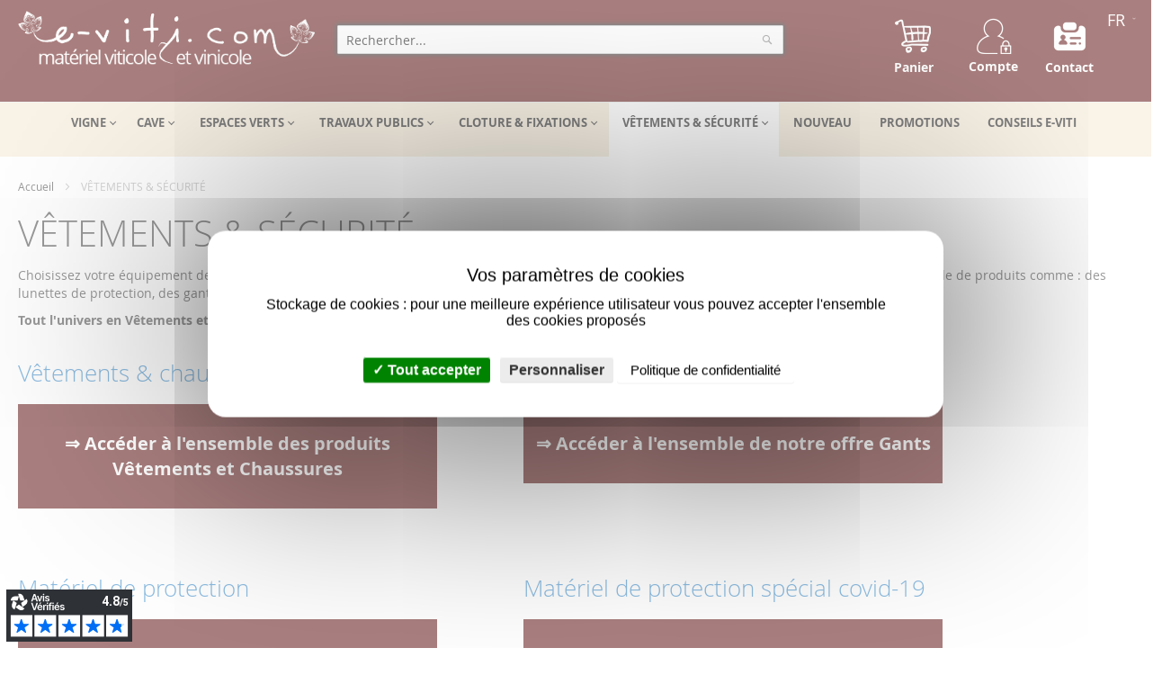

--- FILE ---
content_type: text/html; charset=UTF-8
request_url: https://www.e-viti.com/comfr/equipements-protection.html
body_size: 20829
content:
<!doctype html>
<html lang="fr">
    <head >
        
        <meta charset="utf-8"/>
<meta name="title" content="Equipements de protection : vêtements, gants et matériel de protection - e-viti"/>
<meta name="description" content="Choisissez votre équipement de protection, notre équipe vous propose un ensemble de produits comme : des vêtements, des lunettes de protection, des gants anti coupure, des masques de protection..."/>
<meta name="keywords" content="viticulture, vigne, viticole, materiel, matériel, fourniture, fournitures, article, articles, équipement, équipements, equipements, vigneron, viticulteur, vinification, oenologie, arboriculture, pépiniere, pepiniere, verger, horticulture, palissage, palisser, analyse, analyser, mesure, mesurer, controle, controler, contrôle, contrôler, vin, protection, culture, travail, taille, tailler, entretien, cave, chai, cuvage"/>
<meta name="robots" content="INDEX,FOLLOW"/>
<meta name="viewport" content="width=device-width, initial-scale=1"/>
<meta name="format-detection" content="telephone=no"/>
<title>Equipements de protection : vêtements, gants et matériel de protection - e-viti</title>
<link  rel="stylesheet" type="text/css"  media="all" href="https://www.e-viti.com/pub/static/version1768307386/_cache/merged/c659fcd65cb5a914b86aa173a4b53060.min.css" />
<link  rel="stylesheet" type="text/css"  media="screen and (min-width: 768px)" href="https://www.e-viti.com/pub/static/version1768307386/frontend/Faynot/Basic/fr_FR/css/styles-l.min.css" />
<link  rel="stylesheet" type="text/css"  media="print" href="https://www.e-viti.com/pub/static/version1768307386/frontend/Faynot/Basic/fr_FR/css/print.min.css" />

<link rel="preload" as="font" crossorigin="anonymous" href="https://www.e-viti.com/pub/static/version1768307386/frontend/Faynot/Basic/fr_FR/fonts/opensans/light/opensans-300.woff2" />
<link rel="preload" as="font" crossorigin="anonymous" href="https://www.e-viti.com/pub/static/version1768307386/frontend/Faynot/Basic/fr_FR/fonts/opensans/regular/opensans-400.woff2" />
<link rel="preload" as="font" crossorigin="anonymous" href="https://www.e-viti.com/pub/static/version1768307386/frontend/Faynot/Basic/fr_FR/fonts/opensans/semibold/opensans-600.woff2" />
<link rel="preload" as="font" crossorigin="anonymous" href="https://www.e-viti.com/pub/static/version1768307386/frontend/Faynot/Basic/fr_FR/fonts/opensans/bold/opensans-700.woff2" />
<link rel="preload" as="font" crossorigin="anonymous" href="https://www.e-viti.com/pub/static/version1768307386/frontend/Faynot/Basic/fr_FR/fonts/Luma-Icons.woff2" />
<link  rel="canonical" href="https://www.e-viti.com/comfr/equipements-protection.html" />
<link  rel="icon" type="image/x-icon" href="https://www.e-viti.com/pub/media/favicon/default/favicon.ico" />
<link  rel="shortcut icon" type="image/x-icon" href="https://www.e-viti.com/pub/media/favicon/default/favicon.ico" />
<link rel="preload" href="https://www.e-viti.com/pub/static/version1624373557/frontend/Faynot/Basic/fr_FR/fonts/Blank-Theme-Icons/Blank-Theme-Icons.woff2" as="font" type="font/woff2" crossorigin />







<!--GESTION COOKIES -->
 
  
		
            <link rel="alternate" hreflang="fr" href="https://www.e-viti.com/comfr/equipements-protection.html"/>
    <link rel="alternate" hreflang="en" href="https://www.e-viti.com/comen/protective-equipment.html"/>
    <link rel="alternate" hreflang="it" href="https://www.e-viti.com/comit/abbigliamento-accessori-protettivi.html"/>
<link rel="stylesheet" type="text/css" media="all" href="https://www.e-viti.com/pub/media/rootways/megamenu/menu_comfr.css">
    </head>
    <body data-container="body"
          data-mage-init='{"loaderAjax": {}, "loader": { "icon": "https://www.e-viti.com/pub/static/version1768307386/frontend/Faynot/Basic/fr_FR/images/loader-2.gif"}}'
        class="page-with-filter page-products categorypath-equipements-protection category-vetements-securite catalog-category-view page-layout-1column">
        

    <noscript>
        <div class="message global noscript">
            <div class="content">
                <p>
                    <strong>Javascript est désactivé dans votre navigateur.</strong>
                    <span>Pour une meilleure expérience sur notre site, assurez-vous d’activer JavaScript dans votre navigateur.</span>
                </p>
            </div>
        </div>
    </noscript>




<div class="page-wrapper"><header class="page-header"><div class="panel wrapper"><div class="panel header"><a class="action skip contentarea"
   href="#contentarea">
    <span>
        Allez au contenu    </span>
</a>
        <div class="switcher language switcher-language" data-ui-id="language-switcher" id="switcher-language">
        <strong class="label switcher-label"><span>Langue</span></strong>
        <div class="actions dropdown options switcher-options">
            <div class="action toggle switcher-trigger"
                 id="switcher-language-trigger"
                 data-mage-init='{"dropdown":{}}'
                 data-toggle="dropdown"
                 data-trigger-keypress-button="true">
                <strong class="view-comfr">
                    <span>fr</span>
                </strong>
            </div>
            <ul class="dropdown switcher-dropdown"
                data-target="dropdown">
                                                            <li class="view-comen switcher-option">
                            <a href="https://www.e-viti.com/comfr/stores/store/redirect/___store/comen/___from_store/comfr/uenc/aHR0cHM6Ly93d3cuZS12aXRpLmNvbS9jb21lbi9lcXVpcGVtZW50cy1wcm90ZWN0aW9uLmh0bWw%2C/">
                                en                            </a>
                        </li>
                                                                                                                    <li class="view-comit switcher-option">
                            <a href="https://www.e-viti.com/comfr/stores/store/redirect/___store/comit/___from_store/comfr/uenc/aHR0cHM6Ly93d3cuZS12aXRpLmNvbS9jb21pdC9lcXVpcGVtZW50cy1wcm90ZWN0aW9uLmh0bWw%2C/">
                                it                            </a>
                        </li>
                                                </ul>
        </div>
    </div>
<p style="text-align: center;"><a class="headerFaynot" title="contact" href="contact"><picture>
    <source type="image/webp" srcset="https://www.e-viti.com/pub/media/wysiwyg/contact.webp">
    <source type="image/png" srcset="https://www.e-viti.com/pub/media/wysiwyg/contact.png">
    <img src="https://www.e-viti.com/pub/media/wysiwyg/contact.png" alt="contactez-nous" width="40" loading="lazy" ></picture>
<br><strong>Contact</strong></a></p><span data-action="toggle-nav" class="action nav-toggle"><span>Basculer la navigation</span></span>
<a
    class="logo"
    href="https://www.e-viti.com/comfr/"
    title="E-viti"
    aria-label="store logo">
    <picture>
    <source type="image/webp" srcset="https://www.e-viti.com/pub/media/logo/default/logo_eviti_clair.webp">
    <source type="image/png" srcset="https://www.e-viti.com/pub/media/logo/default/logo_eviti_clair.png">
    <img src="https://www.e-viti.com/pub/media/logo/default/logo_eviti_clair.png"
         title="E-viti"
         alt="E-viti"
            width="330"                 loading="lazy" /></picture>
</a>
<ul class="header links">        <li class="greet welcome" data-bind="scope: 'customer'">
            <!-- ko if: customer().fullname  -->
            <span class="logged-in" data-bind="text: new String('Bienvenue, %1 !').replace('%1', customer().fullname)">
            </span>
            <!-- /ko -->
            <!-- ko ifnot: customer().fullname  -->
            <span class="not-logged-in" data-bind='html:""'></span>
                        <!-- /ko -->
        </li>
        
    
<li  class="authorization-link"  data-label="ou">
    <a href="https://www.e-viti.com/comfr/customer/account/login/">
		<picture class="logcompte">
    <source type="image/webp" srcset="https://www.e-viti.com/pub/static/version1768307386/frontend/Faynot/Basic/fr_FR/images/loginuser.webp">
    <source type="image/png" srcset="https://www.e-viti.com/pub/static/version1768307386/frontend/Faynot/Basic/fr_FR/images/loginuser.png">
    <img class="logcompte" src="https://www.e-viti.com/pub/static/version1768307386/frontend/Faynot/Basic/fr_FR/images/loginuser.png" alt="log in user" loading="lazy" /></picture>
<br/>		<span class="class-log-out">
            Compte        </span>
    </a>
</li>
</ul>
<div data-block="minicart" class="minicart-wrapper">
    <a class="action showcart" href="https://www.e-viti.com/comfr/checkout/cart/"
       data-bind="scope: 'minicart_content'">
	   <picture class="logcart">
    <source type="image/webp" srcset="https://www.e-viti.com/pub/static/version1768307386/frontend/Faynot/Basic/fr_FR/images/cartuser.webp">
    <source type="image/png" srcset="https://www.e-viti.com/pub/static/version1768307386/frontend/Faynot/Basic/fr_FR/images/cartuser.png">
    <img class="logcart" src="https://www.e-viti.com/pub/static/version1768307386/frontend/Faynot/Basic/fr_FR/images/cartuser.png" alt="cart user" loading="lazy" /></picture>
<br/>
		<span class="text">Panier</span>
        <span class="counter qty empty"
              data-bind="css: { empty: !!getCartParam('summary_count') == false }, blockLoader: isLoading">
            <span class="counter-number"><!-- ko text: getCartParam('summary_count') --><!-- /ko --></span>
            <span class="counter-label">
            <!-- ko if: getCartParam('summary_count') -->
                <!-- ko text: getCartParam('summary_count') --><!-- /ko -->
                <!-- ko i18n: 'items' --><!-- /ko -->
            <!-- /ko -->
            </span>
        </span>
    </a>
            <div class="block block-minicart"
             data-role="dropdownDialog"
             data-mage-init='{"dropdownDialog":{
                "appendTo":"[data-block=minicart]",
                "triggerTarget":".showcart",
                "timeout": "2000",
                "closeOnMouseLeave": false,
                "closeOnEscape": true,
                "triggerClass":"active",
                "parentClass":"active",
                "buttons":[]}}'>
            <div id="minicart-content-wrapper" data-bind="scope: 'minicart_content'">
                <!-- ko template: getTemplate() --><!-- /ko -->
            </div>
                    </div>
        
    
	
</div>


<div class="block block-search">
    <div class="block block-title"><strong>Rechercher</strong></div>
    <div class="block block-content">
        <form class="form minisearch" id="search_mini_form"
              action="https://www.e-viti.com/comfr/catalogsearch/result/" method="get">
            <div class="field search">
                <label class="label" for="search" data-role="minisearch-label">
                    <span>Rechercher</span>
                </label>
                <div class="control">
                    <input id="search"
                                                       type="text"
                           name="q"
                           value=""
                           placeholder="Rechercher..."
                           class="input-text"
                           maxlength="128"
                           role="combobox"
                           aria-haspopup="false"
                           aria-autocomplete="both"
                           autocomplete="off"
                           aria-expanded="false"/>
                    <div id="search_autocomplete" class="search-autocomplete"></div>
                    <div class="nested">
    <a class="action advanced" href="https://www.e-viti.com/comfr/catalogsearch/advanced/" data-action="advanced-search">
        Recherche Avancée    </a>
</div>
                </div>
            </div>
            <div class="actions">
                <button type="submit"
                    title="Rechercher"
                    class="action search"
                    aria-label="Search"
                >
                    <span>Rechercher</span>
                </button>
            </div>
        </form>
    </div>
</div>
</div></div></header>    <div class="sections nav-sections">
                <div class="section-items nav-sections-items"
             data-mage-init='{"tabs":{"openedState":"active"}}'>
                                            <div class="section-item-title nav-sections-item-title"
                     data-role="collapsible">
                    <a class="nav-sections-item-switch"
                       data-toggle="switch" href="#store.menu">
                        Menu                    </a>
                </div>
                <div class="section-item-content nav-sections-item-content"
                     id="store.menu"
                     data-role="content">
                                <nav class="rootmenu" data-action="navigation">
            <ul id="rw-menutop" class="mobile-sub rootmenu-list">
                                    <li class="nav-1&#x20;category-item">
                                                <a  class="has-sub-cat"  aria-haspopup="true" href="https://www.e-viti.com/comfr/materiel-viticole.html">
                            VIGNE                                                   </a>
                        <div class="megamenu fullmenu clearfix categoriesmenu"><div class="page-main"><div class="root-col-1 clearfix"><div class="main_categoryblockcontent"><picture>
    <source type="image/webp" srcset="https://www.e-viti.com/pub/media/icon/picto-vigne_1.webp">
    <source type="image/jpg" srcset="https://www.e-viti.com/pub/media/icon/picto-vigne_1.jpg">
    <img src="https://www.e-viti.com/pub/media/icon/picto-vigne_1.jpg" alt="vigne"  loading="lazy" /></picture>
</div><div class="root-sub-col-10 clearfix"><div class="root-col-5 clearfix "><div class="title nav-1-1 category-item"><a href="https://www.e-viti.com/comfr/materiel-viticole/accessoires-palissage-vigne.html">Palissage</a></div><ul class="level3-listing root-col-1 clearfix"><li class="nav-1-1-1 category-item"><a href="https://www.e-viti.com/comfr/materiel-viticole/accessoires-palissage-vigne/amarres-ancrages.html"><span class="level2-name sub-cat-name">Amarres & ancrages pour la vigne</span></a></li><li class="nav-1-1-2 category-item"><a href="https://www.e-viti.com/comfr/materiel-viticole/accessoires-palissage-vigne/agrafes-relevage.html"><span class="level2-name sub-cat-name">Agrafes de relevage</span></a></li><li class="nav-1-1-3 category-item"><a href="https://www.e-viti.com/comfr/materiel-viticole/accessoires-palissage-vigne/tendeurs-rabouteurs.html"><span class="level2-name sub-cat-name">Tendeurs & rabouteurs</span></a></li><li class="nav-1-1-4 category-item"><a href="https://www.e-viti.com/comfr/materiel-viticole/accessoires-palissage-vigne/barrettes-ecarteurs.html"><span class="level2-name sub-cat-name">Barrettes & écarteurs</span></a></li><li class="nav-1-1-5 category-item"><a href="https://www.e-viti.com/comfr/materiel-viticole/accessoires-palissage-vigne/coulisses-chainettes.html"><span class="level2-name sub-cat-name">Coulisses & chaînettes</span></a></li><li class="nav-1-1-6 category-item"><a href="https://www.e-viti.com/comfr/materiel-viticole/accessoires-palissage-vigne/pointes-crampillons.html"><span class="level2-name sub-cat-name">Pointes & crampillons</span></a></li><li class="nav-1-1-7 category-item"><a href="https://www.e-viti.com/comfr/materiel-viticole/accessoires-palissage-vigne/ficelle-liens.html"><span class="level2-name sub-cat-name">Liage - Ficelle & liens</span></a></li><li class="nav-1-1-8 category-item"><a href="https://www.e-viti.com/comfr/materiel-viticole/accessoires-palissage-vigne/piquets.html"><span class="level2-name sub-cat-name">Piquets</span></a></li><li class="nav-1-1-9 category-item"><a href="https://www.e-viti.com/comfr/materiel-viticole/accessoires-palissage-vigne/tuteurs.html"><span class="level2-name sub-cat-name">Tuteurs</span></a></li><li class="nav-1-1-10 category-item"><a href="https://www.e-viti.com/comfr/materiel-viticole/accessoires-palissage-vigne/fil-vigne.html"><span class="level2-name sub-cat-name">Fil à vigne</span></a></li></ul></div><div class="root-col-5 clearfix "><div class="title nav-1-2 category-item"><a href="https://www.e-viti.com/comfr/materiel-viticole/plantation-protections-vigne.html">Plantation & Protections</a></div><ul class="level3-listing root-col-1 clearfix"><li class="nav-1-2-1 category-item"><a href="https://www.e-viti.com/comfr/materiel-viticole/plantation-protections-vigne/vigne-materiel-plantation.html"><span class="level2-name sub-cat-name">Matériel de plantation</span></a></li><li class="nav-1-2-2 category-item"><a href="https://www.e-viti.com/comfr/materiel-viticole/plantation-protections-vigne/vigne-filets-de-protection.html"><span class="level2-name sub-cat-name">Filets de protection & accessoires</span></a></li></ul></div><div class="root-col-5 clearfix "><div class="title nav-1-3 category-item"><a href="https://www.e-viti.com/comfr/materiel-viticole/materiel-taille-vigne.html">Taille de la vigne</a></div><ul class="level3-listing root-col-1 clearfix"><li class="nav-1-3-1 category-item"><a href="https://www.e-viti.com/comfr/materiel-viticole/materiel-taille-vigne/secateurs-vigne.html"><span class="level2-name sub-cat-name">Sécateur de vigne</span></a></li><li class="nav-1-3-2 category-item"><a href="https://www.e-viti.com/comfr/materiel-viticole/materiel-taille-vigne/accessoires-et-pieces-de-rechange-secateurs.html"><span class="level2-name sub-cat-name">Sécateurs - Accessoires et pièces de rechange</span></a></li><li class="nav-1-3-3 category-item"><a href="https://www.e-viti.com/comfr/materiel-viticole/materiel-taille-vigne/sieges-de-travaux-dans-la-vigne.html"><span class="level2-name sub-cat-name">Sièges de vigne</span></a></li><li class="nav-1-3-4 category-item"><a href="https://www.e-viti.com/comfr/materiel-viticole/materiel-taille-vigne/pulverisateurs.html"><span class="level2-name sub-cat-name">Pulvérisateurs</span></a></li></ul></div><div class="root-col-5 clearfix "><div class="title nav-1-4 category-item"><a href="https://www.e-viti.com/comfr/materiel-viticole/accessoires-vendanges-vigne.html">Vendanges</a></div><ul class="level3-listing root-col-1 clearfix"><li class="nav-1-4-1 category-item"><a href="https://www.e-viti.com/comfr/materiel-viticole/accessoires-vendanges-vigne/materiel-de-vendanges.html"><span class="level2-name sub-cat-name">Matériel de vendanges</span></a></li><li class="nav-1-4-2 category-item"><a href="https://www.e-viti.com/comfr/materiel-viticole/accessoires-vendanges-vigne/reception-vendanges-raisin.html"><span class="level2-name sub-cat-name">Réception des vendanges</span></a></li><li class="nav-1-4-3 category-item"><a href="https://www.e-viti.com/comfr/materiel-viticole/accessoires-vendanges-vigne/coffrets-de-secours-victime.html"><span class="level2-name sub-cat-name">Coffrets de secours</span></a></li></ul></div><div class="root-col-5 clearfix "><div class="title nav-1-5 category-item"><a href="https://www.e-viti.com/comfr/materiel-viticole/periode-hivernale.html">Période hivernale</a></div><ul class="level3-listing root-col-1 clearfix"><li class="nav-1-5-1 category-item"><a href="https://www.e-viti.com/comfr/materiel-viticole/periode-hivernale/bougies-anti-gel-allumeur.html"><span class="level2-name sub-cat-name">Solution anti-gel</span></a></li><li class="nav-1-5-2 category-item"><a href="https://www.e-viti.com/comfr/materiel-viticole/periode-hivernale/materiel-deneigement.html"><span class="level2-name sub-cat-name">Matériel de déneigement</span></a></li></ul></div><div class="clearfix"></div></div><div class="root-sub-col-2 clearfix right rootmegamenu_block"><picture>
    <source type="image/webp" srcset="https://www.e-viti.com/pub/media/icon/picto-vigne_1.webp">
    <source type="image/jpg" srcset="https://www.e-viti.com/pub/media/icon/picto-vigne_1.jpg">
    <img src="https://www.e-viti.com/pub/media/icon/picto-vigne_1.jpg" alt="vigne"  loading="lazy" /></picture>
</div></div></div></div>                    </li>
                                                        <li class="nav-2&#x20;category-item">
                                                <a  class="has-sub-cat"  aria-haspopup="true" href="https://www.e-viti.com/comfr/materiel-vinicole.html">
                            CAVE                                                   </a>
                        <div class="megamenu fullmenu clearfix categoriesmenu"><div class="page-main"><div class="root-col-1 clearfix"><div class="main_categoryblockcontent"><picture>
    <source type="image/webp" srcset="https://www.e-viti.com/pub/media/icon/picto-cave_1.webp">
    <source type="image/jpg" srcset="https://www.e-viti.com/pub/media/icon/picto-cave_1.jpg">
    <img src="https://www.e-viti.com/pub/media/icon/picto-cave_1.jpg" alt="cave"  loading="lazy" /></picture>
</div><div class="root-sub-col-10 clearfix"><div class="root-col-5 clearfix "><div class="title nav-2-1 category-item"><a href="https://www.e-viti.com/comfr/materiel-vinicole/materiel-cave.html">Matériel de cave</a></div><ul class="level3-listing root-col-1 clearfix"><li class="nav-2-1-1 category-item"><a href="https://www.e-viti.com/comfr/materiel-vinicole/materiel-cave/accessoires-du-sommelier.html"><span class="level2-name sub-cat-name">Accessoires du sommelier</span></a></li><li class="nav-2-1-2 category-item"><a href="https://www.e-viti.com/comfr/materiel-vinicole/materiel-cave/bouchons-capsules.html"><span class="level2-name sub-cat-name">Bouchons & capsules</span></a></li><li class="nav-2-1-3 category-item"><a href="https://www.e-viti.com/comfr/materiel-vinicole/materiel-cave/emballage-packaging-presentation.html"><span class="level2-name sub-cat-name">Emballage & transport de bouteilles</span></a></li><li class="nav-2-1-4 category-item"><a href="https://www.e-viti.com/comfr/materiel-vinicole/materiel-cave/casiers-bouteilles.html"><span class="level2-name sub-cat-name">Casiers à bouteilles</span></a></li><li class="nav-2-1-5 category-item"><a href="https://www.e-viti.com/comfr/materiel-vinicole/materiel-cave/produits-oenologiques-vin.html"><span class="level2-name sub-cat-name">Produits oenologiques</span></a></li><li class="nav-2-1-6 category-item"><a href="https://www.e-viti.com/comfr/materiel-vinicole/materiel-cave/petit-materiel-de-cave.html"><span class="level2-name sub-cat-name">Petit matériel de cave</span></a></li><li class="nav-2-1-7 category-item"><a href="https://www.e-viti.com/comfr/materiel-vinicole/materiel-cave/conditionnement-bouteilles-cave.html"><span class="level2-name sub-cat-name">Conditionnement</span></a></li><li class="nav-2-1-8 category-item"><a href="https://www.e-viti.com/comfr/materiel-vinicole/materiel-cave/futs-tonneaux.html"><span class="level2-name sub-cat-name">Fûts & tonneaux</span></a></li><li class="nav-2-1-9 category-item"><a href="https://www.e-viti.com/comfr/materiel-vinicole/materiel-cave/reception-vendanges.html"><span class="level2-name sub-cat-name">Réception de vendanges</span></a></li></ul></div><div class="root-col-5 clearfix "><div class="title nav-2-2 category-item"><a href="https://www.e-viti.com/comfr/materiel-vinicole/analyse-controle-mesure-vin.html">Mesures & analyses</a></div><ul class="level3-listing root-col-1 clearfix"><li class="nav-2-2-1 category-item"><a href="https://www.e-viti.com/comfr/materiel-vinicole/analyse-controle-mesure-vin/appareils-mesures-analyses.html"><span class="level2-name sub-cat-name">Appareils de mesures & d'analyses</span></a></li><li class="nav-2-2-2 category-item"><a href="https://www.e-viti.com/comfr/materiel-vinicole/analyse-controle-mesure-vin/petit-materiel-mesure.html"><span class="level2-name sub-cat-name">Petit matériel de mesure</span></a></li><li class="nav-2-2-3 category-item"><a href="https://www.e-viti.com/comfr/materiel-vinicole/analyse-controle-mesure-vin/solutions-reactifs-consommables-laboratoire.html"><span class="level2-name sub-cat-name">Solutions & réactifs</span></a></li></ul></div><div class="root-col-5 clearfix "><div class="title nav-2-3 category-item"><a href="https://www.e-viti.com/comfr/materiel-vinicole/hygiene-entretien-nettoyage.html">Hygiène & entretien</a></div><ul class="level3-listing root-col-1 clearfix"><li class="nav-2-3-1 category-item"><a href="https://www.e-viti.com/comfr/materiel-vinicole/hygiene-entretien-nettoyage/materiel-entretien.html"><span class="level2-name sub-cat-name">Matériel d'entretien</span></a></li><li class="nav-2-3-2 category-item"><a href="https://www.e-viti.com/comfr/materiel-vinicole/hygiene-entretien-nettoyage/produits-entretien.html"><span class="level2-name sub-cat-name">Produits d'entretien</span></a></li></ul></div><div class="root-col-5 clearfix "><div class="title nav-2-4 category-item"><a href="https://www.e-viti.com/comfr/materiel-vinicole/graisse-lubrifiant-suif-huile-paraffine.html">Graisse & huile de paraffine</a></div></div><div class="root-col-5 clearfix "><div class="title nav-2-5 category-item"><a href="https://www.e-viti.com/comfr/materiel-vinicole/biere.html">Bière</a></div></div><div class="clearfix"></div></div><div class="root-sub-col-2 clearfix right rootmegamenu_block"><picture>
    <source type="image/webp" srcset="https://www.e-viti.com/pub/media/icon/picto-cave_1.webp">
    <source type="image/jpg" srcset="https://www.e-viti.com/pub/media/icon/picto-cave_1.jpg">
    <img src="https://www.e-viti.com/pub/media/icon/picto-cave_1.jpg" alt="cave"  loading="lazy" /></picture>
</div></div></div></div>                    </li>
                                                        <li class="nav-3&#x20;category-item">
                                                <a  class="has-sub-cat"  aria-haspopup="true" href="https://www.e-viti.com/comfr/materiel-arboriculture-pepiniere.html">
                            ESPACES VERTS                                                   </a>
                        <div class="megamenu fullmenu clearfix categoriesmenu"><div class="page-main"><div class="root-col-1 clearfix"><div class="main_categoryblockcontent"><picture>
    <source type="image/webp" srcset="https://www.e-viti.com/pub/media/icon/picto-jardin_1.webp">
    <source type="image/jpg" srcset="https://www.e-viti.com/pub/media/icon/picto-jardin_1.jpg">
    <img src="https://www.e-viti.com/pub/media/icon/picto-jardin_1.jpg" alt=""  loading="lazy" /></picture>
</div><div class="root-sub-col-10 clearfix"><div class="root-col-4 clearfix "><div class="title nav-3-1 category-item"><a href="https://www.e-viti.com/comfr/materiel-arboriculture-pepiniere/plantation-protections.html">Plantation & protections</a></div><ul class="level3-listing root-col-1 clearfix"><li class="nav-3-1-1 category-item"><a href="https://www.e-viti.com/comfr/materiel-arboriculture-pepiniere/plantation-protections/pepiniere-verger-jardin-fil.html"><span class="level2-name sub-cat-name">Fils</span></a></li><li class="nav-3-1-2 category-item"><a href="https://www.e-viti.com/comfr/materiel-arboriculture-pepiniere/plantation-protections/jardinage-piquets-tuteurs.html"><span class="level2-name sub-cat-name">Piquets, tuteurs & accessoires</span></a></li><li class="nav-3-1-3 category-item"><a href="https://www.e-viti.com/comfr/materiel-arboriculture-pepiniere/plantation-protections/jardinage-protection.html"><span class="level2-name sub-cat-name">Manchons de protection</span></a></li><li class="nav-3-1-4 category-item"><a href="https://www.e-viti.com/comfr/materiel-arboriculture-pepiniere/plantation-protections/filets-de-protection.html"><span class="level2-name sub-cat-name">Filets de protection</span></a></li><li class="nav-3-1-5 category-item"><a href="https://www.e-viti.com/comfr/materiel-arboriculture-pepiniere/plantation-protections/bougie-antigel.html"><span class="level2-name sub-cat-name">Bougies anti-gel et recharges</span></a></li></ul></div><div class="root-col-4 clearfix "><div class="title nav-3-2 category-item"><a href="https://www.e-viti.com/comfr/materiel-arboriculture-pepiniere/liens-fixations.html">Fixations & liens</a></div><ul class="level3-listing root-col-1 clearfix"><li class="nav-3-2-1 category-item"><a href="https://www.e-viti.com/comfr/materiel-arboriculture-pepiniere/liens-fixations/amarres-ancrages-jardin-pepiniere.html"><span class="level2-name sub-cat-name">Ancrages pour aménagements paysagers</span></a></li><li class="nav-3-2-2 category-item"><a href="https://www.e-viti.com/comfr/materiel-arboriculture-pepiniere/liens-fixations/jardinage-pince-lier.html"><span class="level2-name sub-cat-name">Pinces à lier et à grillage</span></a></li><li class="nav-3-2-3 category-item"><a href="https://www.e-viti.com/comfr/materiel-arboriculture-pepiniere/liens-fixations/ficelles-liens.html"><span class="level2-name sub-cat-name">Ficelles & liens</span></a></li></ul></div><div class="root-col-4 clearfix "><div class="title nav-3-3 category-item"><a href="https://www.e-viti.com/comfr/materiel-arboriculture-pepiniere/outils-taille.html">Taille & coupe</a></div><ul class="level3-listing root-col-1 clearfix"><li class="nav-3-3-1 category-item"><a href="https://www.e-viti.com/comfr/materiel-arboriculture-pepiniere/outils-taille/jardinage-pepiniere-verger-secateurs.html"><span class="level2-name sub-cat-name">Sécateurs</span></a></li><li class="nav-3-3-2 category-item"><a href="https://www.e-viti.com/comfr/materiel-arboriculture-pepiniere/outils-taille/jardinage-pepiniere-verger-secateurs-2-mains.html"><span class="level2-name sub-cat-name">Scie & sécateurs à 2 mains</span></a></li><li class="nav-3-3-3 category-item"><a href="https://www.e-viti.com/comfr/materiel-arboriculture-pepiniere/outils-taille/jardinage-pepiniere-verger-taille-accessoires.html"><span class="level2-name sub-cat-name">Accessoires & pièces de rechange</span></a></li></ul></div><div class="root-col-4 clearfix "><div class="title nav-3-4 category-item"><a href="https://www.e-viti.com/comfr/materiel-arboriculture-pepiniere/greffage.html">Greffage</a></div></div><div class="clearfix"></div><div class="root-col-4 clearfix "><div class="title nav-3-5 category-item"><a href="https://www.e-viti.com/comfr/materiel-arboriculture-pepiniere/cidre-fruits.html">Cidre - Fruits</a></div><ul class="level3-listing root-col-1 clearfix"><li class="nav-3-5-1 category-item"><a href="https://www.e-viti.com/comfr/materiel-arboriculture-pepiniere/cidre-fruits/fouloir-broyeur-pressoir.html"><span class="level2-name sub-cat-name">Fouloirs, broyeurs & pressoirs</span></a></li><li class="nav-3-5-2 category-item"><a href="https://www.e-viti.com/comfr/materiel-arboriculture-pepiniere/cidre-fruits/petit-materiel-de-mesure.html"><span class="level2-name sub-cat-name">Petit matériel de mesure</span></a></li></ul></div><div class="root-col-4 clearfix "><div class="title nav-3-6 category-item"><a href="https://www.e-viti.com/comfr/materiel-arboriculture-pepiniere/outils.html">Outils de jardin</a></div></div><div class="root-col-4 clearfix "><div class="title nav-3-7 category-item"><a href="https://www.e-viti.com/comfr/materiel-arboriculture-pepiniere/accessoires-pour-serres.html">Accessoires pour serres</a></div></div></div><div class="root-sub-col-2 clearfix right rootmegamenu_block"><picture>
    <source type="image/webp" srcset="https://www.e-viti.com/pub/media/icon/picto-jardin_1.webp">
    <source type="image/jpg" srcset="https://www.e-viti.com/pub/media/icon/picto-jardin_1.jpg">
    <img src="https://www.e-viti.com/pub/media/icon/picto-jardin_1.jpg" alt=""  loading="lazy" /></picture>
</div></div></div></div>                    </li>
                                                        <li class="nav-4&#x20;category-item">
                                                <a  class="has-sub-cat"  aria-haspopup="true" href="https://www.e-viti.com/comfr/travaux-publics.html">
                            TRAVAUX PUBLICS                                                   </a>
                        <div class="megamenu fullmenu clearfix categoriesmenu"><div class="page-main"><div class="root-col-1 clearfix"><div class="main_categoryblockcontent"><picture>
    <source type="image/webp" srcset="https://www.e-viti.com/pub/media/Accueil/amenagement_1.webp">
    <source type="image/jpg" srcset="https://www.e-viti.com/pub/media/Accueil/amenagement_1.jpg">
    <img src="https://www.e-viti.com/pub/media/Accueil/amenagement_1.jpg" alt="amenagement"  loading="lazy" /></picture>
</div><div class="root-sub-col-10 clearfix"><div class="root-col-4 clearfix "><div class="title nav-4-1 category-item"><a href="https://www.e-viti.com/comfr/travaux-publics/amenagement-urbain.html">Aménagement urbain</a></div></div><div class="root-col-4 clearfix "><div class="title nav-4-2 category-item"><a href="https://www.e-viti.com/comfr/travaux-publics/bornes-rondelles-identification.html">Bornes & rondelles d'identification</a></div></div></div><div class="root-sub-col-2 clearfix right rootmegamenu_block"><picture>
    <source type="image/webp" srcset="https://www.e-viti.com/pub/media/Accueil/amenagement_1.webp">
    <source type="image/jpg" srcset="https://www.e-viti.com/pub/media/Accueil/amenagement_1.jpg">
    <img src="https://www.e-viti.com/pub/media/Accueil/amenagement_1.jpg" alt="amenagement"  loading="lazy" /></picture>
</div></div></div></div>                    </li>
                                                        <li class="nav-5&#x20;category-item">
                                                <a  class="has-sub-cat"  aria-haspopup="true" href="https://www.e-viti.com/comfr/materiel-agricole.html">
                            CLOTURE & FIXATIONS                                                   </a>
                        <div class="megamenu fullmenu clearfix categoriesmenu"><div class="page-main"><div class="root-col-1 clearfix"><div class="main_categoryblockcontent"><picture>
    <source type="image/webp" srcset="https://www.e-viti.com/pub/media/icon/picto-clorure_1.webp">
    <source type="image/jpg" srcset="https://www.e-viti.com/pub/media/icon/picto-clorure_1.jpg">
    <img src="https://www.e-viti.com/pub/media/icon/picto-clorure_1.jpg" alt=""  loading="lazy" /></picture>
</div><div class="root-sub-col-10 clearfix"><div class="root-col-4 clearfix "><div class="title nav-5-1 category-item"><a href="https://www.e-viti.com/comfr/materiel-agricole/materiel-cloture.html">Clôture</a></div><ul class="level3-listing root-col-1 clearfix"><li class="nav-5-1-1 category-item"><a href="https://www.e-viti.com/comfr/materiel-agricole/materiel-cloture/ancrages-amarres.html"><span class="level2-name sub-cat-name">Amarres & ancrages</span></a></li><li class="nav-5-1-2 category-item"><a href="https://www.e-viti.com/comfr/materiel-agricole/materiel-cloture/cloture-piquets.html"><span class="level2-name sub-cat-name">Piquets</span></a></li><li class="nav-5-1-3 category-item"><a href="https://www.e-viti.com/comfr/materiel-agricole/materiel-cloture/fils-rubans-crampillons.html"><span class="level2-name sub-cat-name">Fils, rubans & crampillons</span></a></li><li class="nav-5-1-4 category-item"><a href="https://www.e-viti.com/comfr/materiel-agricole/materiel-cloture/tendeurs.html"><span class="level2-name sub-cat-name">Tendeurs</span></a></li><li class="nav-5-1-5 category-item"><a href="https://www.e-viti.com/comfr/materiel-agricole/materiel-cloture/isolateurs.html"><span class="level2-name sub-cat-name">Isolateurs</span></a></li><li class="nav-5-1-6 category-item"><a href="https://www.e-viti.com/comfr/materiel-agricole/materiel-cloture/electrificateurs.html"><span class="level2-name sub-cat-name">Electrificateurs</span></a></li><li class="nav-5-1-7 category-item"><a href="https://www.e-viti.com/comfr/materiel-agricole/materiel-cloture/appareils-de-mesure.html"><span class="level2-name sub-cat-name">Appareils de mesure</span></a></li></ul></div><div class="root-col-4 clearfix "><div class="title nav-5-2 category-item"><a href="https://www.e-viti.com/comfr/materiel-agricole/fixations.html">Fixations bâtiment</a></div></div></div><div class="root-sub-col-2 clearfix right rootmegamenu_block"><picture>
    <source type="image/webp" srcset="https://www.e-viti.com/pub/media/icon/picto-clorure_1.webp">
    <source type="image/jpg" srcset="https://www.e-viti.com/pub/media/icon/picto-clorure_1.jpg">
    <img src="https://www.e-viti.com/pub/media/icon/picto-clorure_1.jpg" alt=""  loading="lazy" /></picture>
</div></div></div></div>                    </li>
                                                        <li class="nav-6&#x20;category-item">
                                                <a  class="has-sub-cat active"  aria-haspopup="true" href="https://www.e-viti.com/comfr/equipements-protection.html">
                            VÊTEMENTS & SÉCURITÉ                                                   </a>
                        <div class="megamenu fullmenu clearfix categoriesmenu"><div class="page-main"><div class="root-col-1 clearfix"><div class="main_categoryblockcontent"><picture>
    <source type="image/webp" srcset="https://www.e-viti.com/pub/media/icon/picto-protection_1.webp">
    <source type="image/jpg" srcset="https://www.e-viti.com/pub/media/icon/picto-protection_1.jpg">
    <img src="https://www.e-viti.com/pub/media/icon/picto-protection_1.jpg" alt=""  loading="lazy" /></picture>
</div><div class="root-sub-col-10 clearfix"><div class="root-col-4 clearfix "><div class="title nav-6-1 category-item"><a href="https://www.e-viti.com/comfr/equipements-protection/vetements-travail.html">Vêtements & chaussures</a></div><ul class="level3-listing root-col-1 clearfix"><li class="nav-6-1-1 category-item"><a href="https://www.e-viti.com/comfr/equipements-protection/vetements-travail/vetements-de-travail-homme.html"><span class="level2-name sub-cat-name">Homme - Vêtements</span></a></li><li class="nav-6-1-2 category-item"><a href="https://www.e-viti.com/comfr/equipements-protection/vetements-travail/chaussures-de-travail-homme.html"><span class="level2-name sub-cat-name">Homme - Chaussures</span></a></li><li class="nav-6-1-3 category-item"><a href="https://www.e-viti.com/comfr/equipements-protection/vetements-travail/vetements-de-travail-femme.html"><span class="level2-name sub-cat-name">Femme - Vêtements</span></a></li><li class="nav-6-1-4 category-item"><a href="https://www.e-viti.com/comfr/equipements-protection/vetements-travail/chaussures-de-travail-femme.html"><span class="level2-name sub-cat-name">Femme - Chaussures</span></a></li><li class="nav-6-1-5 category-item"><a href="https://www.e-viti.com/comfr/equipements-protection/vetements-travail/bottes.html"><span class="level2-name sub-cat-name">Bottes de travail</span></a></li><li class="nav-6-1-6 category-item"><a href="https://www.e-viti.com/comfr/equipements-protection/vetements-travail/vetements-de-travail-accessoires.html"><span class="level2-name sub-cat-name">Accessoires</span></a></li></ul></div><div class="root-col-4 clearfix "><div class="title nav-6-2 category-item"><a href="https://www.e-viti.com/comfr/equipements-protection/gants-protection.html">Gants</a></div><ul class="level3-listing root-col-1 clearfix"><li class="nav-6-2-1 category-item"><a href="https://www.e-viti.com/comfr/equipements-protection/gants-protection/gants-epi-taille-debroussaillage.html"><span class="level2-name sub-cat-name">Taille & débroussaillage</span></a></li><li class="nav-6-2-2 category-item"><a href="https://www.e-viti.com/comfr/equipements-protection/gants-protection/gants-epi-plantation-desherbage.html"><span class="level2-name sub-cat-name">Plantation & désherbage</span></a></li><li class="nav-6-2-3 category-item"><a href="https://www.e-viti.com/comfr/equipements-protection/gants-protection/gants-epi-gros-travaux.html"><span class="level2-name sub-cat-name">Gros travaux</span></a></li><li class="nav-6-2-4 category-item"><a href="https://www.e-viti.com/comfr/equipements-protection/gants-protection/gants-epi-froid-hiver-resistant-chaleur.html"><span class="level2-name sub-cat-name">Milieu froid & milieu chaud</span></a></li><li class="nav-6-2-5 category-item"><a href="https://www.e-viti.com/comfr/equipements-protection/gants-protection/gants-epi-manipulation-fine-produits-chimiques.html"><span class="level2-name sub-cat-name">Manipulation fine & produits chimiques</span></a></li><li class="nav-6-2-6 category-item"><a href="https://www.e-viti.com/comfr/equipements-protection/gants-protection/gants-jardinage-enfants.html"><span class="level2-name sub-cat-name">Jardinage enfants</span></a></li></ul></div><div class="root-col-4 clearfix "><div class="title nav-6-3 category-item"><a href="https://www.e-viti.com/comfr/equipements-protection/materiel-protection-travailleur-isole.html">Matériel de protection</a></div><ul class="level3-listing root-col-1 clearfix"><li class="nav-6-3-1 category-item"><a href="https://www.e-viti.com/comfr/equipements-protection/materiel-protection-travailleur-isole/detection-de-gaz.html"><span class="level2-name sub-cat-name">Détection de gaz</span></a></li><li class="nav-6-3-2 category-item"><a href="https://www.e-viti.com/comfr/equipements-protection/materiel-protection-travailleur-isole/masques-filtres.html"><span class="level2-name sub-cat-name">Protection respiratoire</span></a></li><li class="nav-6-3-3 category-item"><a href="https://www.e-viti.com/comfr/equipements-protection/materiel-protection-travailleur-isole/casques-bouchons-antibruit.html"><span class="level2-name sub-cat-name">Protection auditive</span></a></li><li class="nav-6-3-4 category-item"><a href="https://www.e-viti.com/comfr/equipements-protection/materiel-protection-travailleur-isole/lunettes-masques.html"><span class="level2-name sub-cat-name">Protection oculaire</span></a></li><li class="nav-6-3-5 category-item"><a href="https://www.e-viti.com/comfr/equipements-protection/materiel-protection-travailleur-isole/protection-travailleurs-isoles.html"><span class="level2-name sub-cat-name">Protection des travailleurs isolés</span></a></li></ul></div><div class="root-col-4 clearfix "><div class="title nav-6-4 category-item"><a href="https://www.e-viti.com/comfr/equipements-protection/materiel-de-protection-covid-19.html">Matériel de protection spécial covid-19</a></div></div><div class="clearfix"></div></div><div class="root-sub-col-2 clearfix right rootmegamenu_block"><picture>
    <source type="image/webp" srcset="https://www.e-viti.com/pub/media/icon/picto-protection_1.webp">
    <source type="image/jpg" srcset="https://www.e-viti.com/pub/media/icon/picto-protection_1.jpg">
    <img src="https://www.e-viti.com/pub/media/icon/picto-protection_1.jpg" alt=""  loading="lazy" /></picture>
</div></div></div></div>                    </li>
                                                        <li class="nav-7&#x20;category-item">
                                                <a   href="https://www.e-viti.com/comfr/nouveautes.html">
                            NOUVEAU                                                   </a>
                                            </li>
                                                        <li class="nav-8&#x20;category-item">
                                                <a   href="https://www.e-viti.com/comfr/promotions-du-mois.html">
                            PROMOTIONS                                                   </a>
                                            </li>
                                                        <li class="nav-9&#x20;category-item">
                                                <a   href="https://www.e-viti.com/comfr/conseils-e-viti.html">
                            Conseils E-viti                                                   </a>
                                            </li>
                                    
                
                
                
                
                            </ul>
        </nav>
                    </div>
                                            <div class="section-item-title nav-sections-item-title"
                     data-role="collapsible">
                    <a class="nav-sections-item-switch"
                       data-toggle="switch" href="#store.links">
                        Compte                    </a>
                </div>
                <div class="section-item-content nav-sections-item-content"
                     id="store.links"
                     data-role="content">
                    <!-- Account links -->                </div>
                                            <div class="section-item-title nav-sections-item-title"
                     data-role="collapsible">
                    <a class="nav-sections-item-switch"
                       data-toggle="switch" href="#store.settings">
                        Paramètres                    </a>
                </div>
                <div class="section-item-content nav-sections-item-content"
                     id="store.settings"
                     data-role="content">
                            <div class="switcher language switcher-language" data-ui-id="language-switcher" id="switcher-language-nav">
        <strong class="label switcher-label"><span>Langue</span></strong>
        <div class="actions dropdown options switcher-options">
            <div class="action toggle switcher-trigger"
                 id="switcher-language-trigger-nav"
                 data-mage-init='{"dropdown":{}}'
                 data-toggle="dropdown"
                 data-trigger-keypress-button="true">
                <strong class="view-comfr">
                    <span>fr</span>
                </strong>
            </div>
            <ul class="dropdown switcher-dropdown"
                data-target="dropdown">
                                                            <li class="view-comen switcher-option">
                            <a href="https://www.e-viti.com/comfr/stores/store/redirect/___store/comen/___from_store/comfr/uenc/aHR0cHM6Ly93d3cuZS12aXRpLmNvbS9jb21lbi9lcXVpcGVtZW50cy1wcm90ZWN0aW9uLmh0bWw%2C/">
                                en                            </a>
                        </li>
                                                                                                                    <li class="view-comit switcher-option">
                            <a href="https://www.e-viti.com/comfr/stores/store/redirect/___store/comit/___from_store/comfr/uenc/aHR0cHM6Ly93d3cuZS12aXRpLmNvbS9jb21pdC9lcXVpcGVtZW50cy1wcm90ZWN0aW9uLmh0bWw%2C/">
                                it                            </a>
                        </li>
                                                </ul>
        </div>
    </div>
                </div>
                    </div>
    </div>
<div class="breadcrumbs" >
    <ul class="items" itemscope itemtype="https://schema.org/BreadcrumbList">
                    <li class="item home" itemprop="itemListElement" itemscope
          itemtype="https://schema.org/ListItem">
                            <a itemprop="item" href="https://www.e-viti.com/comfr/"
                   title="Aller&#x20;&#xE0;&#x20;la&#x20;page&#x20;d&#x2019;accueil">
                    <span itemprop="name">Accueil</span>
                </a>
            			<meta itemprop="position" content="1" />
            </li>
                    <li class="item category53" itemprop="itemListElement" itemscope
          itemtype="https://schema.org/ListItem">
                            <span itemprop="name"><strong>VÊTEMENTS &amp; SÉCURITÉ</strong></span>
            			<meta itemprop="position" content="2" />
            </li>
            </ul>
</div>
<main id="maincontent" class="page-main"><a id="contentarea" tabindex="-1"></a>
<div class="page-title-wrapper">
    <h1 class="page-title"
         id="page-title-heading"                     aria-labelledby="page-title-heading&#x20;toolbar-amount"
        >
        <span class="base" data-ui-id="page-title-wrapper" >VÊTEMENTS &amp; SÉCURITÉ</span>    </h1>
    </div>
<div class="page messages"><div data-placeholder="messages"></div>
<div data-bind="scope: 'messages'">
    <!-- ko if: cookieMessages && cookieMessages.length > 0 -->
    <div role="alert" data-bind="foreach: { data: cookieMessages, as: 'message' }" class="messages">
        <div data-bind="attr: {
            class: 'message-' + message.type + ' ' + message.type + ' message',
            'data-ui-id': 'message-' + message.type
        }">
            <div data-bind="html: $parent.prepareMessageForHtml(message.text)"></div>
        </div>
    </div>
    <!-- /ko -->

    <!-- ko if: messages().messages && messages().messages.length > 0 -->
    <div role="alert" data-bind="foreach: { data: messages().messages, as: 'message' }" class="messages">
        <div data-bind="attr: {
            class: 'message-' + message.type + ' ' + message.type + ' message',
            'data-ui-id': 'message-' + message.type
        }">
            <div data-bind="html: $parent.prepareMessageForHtml(message.text)"></div>
        </div>
    </div>
    <!-- /ko -->
</div>

</div><div class="category-view">    <div class="category-cms">
        <p>Choisissez votre équipement de protection, ils sont destinés à vous protéger lorsque vous travaillez vos vignes ou votre jardin. Ils regroupent un ensemble de produits comme : des lunettes de protection, des&nbsp;gants anti coupure, des masques de protection...</p>
<p><strong>Tout l'univers en Vêtements et Sécurité est représenté !</strong></p>
<div class="sscatblock">
<h2><span class="widget block block-category-link-inline">
    <a href="https://www.e-viti.com/comfr/equipements-protection/vetements-travail.html"><span>Vêtements &amp; chaussures</span></a>
</span>
</h2>
<p><div class="widget block block-category-link">
    <a href="https://www.e-viti.com/comfr/equipements-protection/vetements-travail.html" class="titreaccescat"><span>Accéder à l&#039;ensemble des produits Vêtements et Chaussures</span></a>
</div>
</p>
</div>
<div class="sscatblock">
<h2><span class="widget block block-category-link-inline">
    <a href="https://www.e-viti.com/comfr/equipements-protection/gants-protection.html"><span>Gants</span></a>
</span>
</h2>
<p><div class="widget block block-category-link">
    <a href="https://www.e-viti.com/comfr/equipements-protection/gants-protection.html" class="titreaccescat"><span>Accéder à l&#039;ensemble de notre offre Gants</span></a>
</div>
</p>
</div>
<div class="sscatblock">
<h2><span class="widget block block-category-link-inline">
    <a href="https://www.e-viti.com/comfr/equipements-protection/materiel-protection-travailleur-isole.html"><span>Matériel de protection</span></a>
</span>
</h2>
<p><div class="widget block block-category-link">
    <a href="https://www.e-viti.com/comfr/equipements-protection/materiel-protection-travailleur-isole.html" class="titreaccescat"><span>Accéder à l&#039;ensemble de notre matériel de protection</span></a>
</div>
</p>
</div>
<div class="sscatblock">
<h2><span class="widget block block-category-link-inline">
    <a href="https://www.e-viti.com/comfr/equipements-protection/materiel-de-protection-covid-19.html"><span>Matériel de protection spécial covid-19</span></a>
</span>
</h2>
<p><div class="widget block block-category-link">
    <a href="https://www.e-viti.com/comfr/equipements-protection/materiel-de-protection-covid-19.html" class="titreaccescat"><span>Accéder à l&#039;ensemble du matériel de protection special covid-19</span></a>
</div>
</p>
</div>    </div>
</div><div class="columns"><div class="column main">
<input name="form_key" type="hidden" value="c98sWICwflSU5ub9" /><div id="authenticationPopup" data-bind="scope:'authenticationPopup'" style="display: none;">
    
    <!-- ko template: getTemplate() --><!-- /ko -->
    
</div>





<div data-placeholder="cartpopup" style="display: none;">
    <div data-bind="scope: 'cartpopup'">
        <!-- ko template: getTemplate() --><!-- /ko -->
    </div>
</div>


    
    
    <div class="category-description">
        <p>Cette catégorie vous offrira :<br>-<span>&nbsp;</span><strong><a href="https://www.e-viti.com/comfr/equipements-protection/vetements-travail.html">les vêtements et chaussures</a></strong><span>&nbsp;</span>: vêtements, chaussures pour homme et femme, bottes de travail et accessoires.<br>-<span>&nbsp;</span><a href="https://www.e-viti.com/comfr/equipements-protection/gants-protection.html"><strong>les gants</strong></a> : pour la taille, le débroussaillage, la plantation, le désherbage, les gros travaux, la manipulation fine, pour milieu chaud et froid&nbsp;et des gants pour enfants.<br>-&nbsp;<strong><a href="https://www.e-viti.com/comfr/equipements-protection/materiel-protection-travailleur-isole.html">le matériel de protection</a></strong> : détection de gaz, protection respiratoire, protection auditive, protection oculaire et protection des travailleurs en milieu isolé.<br>-<span>&nbsp;</span><strong><a href="https://www.e-viti.com/comfr/equipements-protection/materiel-de-protection-covid-19.html">le matériel de protection spécial covid</a></strong> : masques filtrants, lunettes-masques, écran facial de protection, distributeur de gel hydroalcoolique, gants jetables, combinaisons de protection, etc.</p>
<p><strong>Tout l'univers de vêtements et chaussures de protection est représenté !</strong></p>    </div>
</div></div></main><footer class="page-footer"><div class="footer content"><ul class="footer links"><li class="nav item"><a href="https://www.e-viti.com/comfr/search/term/popular/">Termes de recherche</a></li><li class="nav item"><a href="https://www.e-viti.com/comfr/privacy-policy-cookie-restriction-mode/">Politique de confidentialité et cookies</a></li><li class="nav item"><a href="https://www.e-viti.com/comfr/catalogsearch/advanced/" data-action="advanced-search">Recherche Avancée</a></li><li class="nav item"><a href="https://www.e-viti.com/comfr/sales/guest/form/">Commandes et retours</a></li><li class="nav item"><a href="https://www.e-viti.com/comfr/contact/">Nous contacter</a></li></ul><div
    class="field-recaptcha"
    id="msp-recaptcha-58312e2256fb5bcda606e9b5046e00ef-container"
    data-bind="scope:'msp-recaptcha-58312e2256fb5bcda606e9b5046e00ef'"
>
    <!-- ko template: getTemplate() --><!-- /ko -->
</div>




</div><div class="widget block block-static-block">
    <p><div class="footer-cat">
		<li class="cat">
		<a href="https://www.e-viti.com/comfr/service-clients#answer1/"><img width="120" height="70" loading="lazy" src='https://www.e-viti.com/pub/static/version1768307386/frontend/Faynot/Basic/fr_FR/images/securisation.jpg' alt="securisation"><span><br/>Paiement sécurisé</span></a>
		</li>	
		<li class="cat">
		<a href="https://www.e-viti.com/comfr/service-clients#answer2/"><img width="120" height="70" loading="lazy" src='https://www.e-viti.com/pub/static/version1768307386/frontend/Faynot/Basic/fr_FR/images/livraison.jpg' alt="livraison"><span><br/>Livraison  en 24/72h<br/> en moyenne</span></a>
		</li>
		<li class="cat">
		<a href="https://www.e-viti.com/comfr/qui-sommes-nous"><img width="120" height="70" loading="lazy" src='https://www.e-viti.com/pub/static/version1768307386/frontend/Faynot/Basic/fr_FR/images/part-pro.jpg' alt="part-pro"><span><br/>Particuliers - Professionnels - Collectivités</span></a>
		</li>
		<!--
		<li class="cat">
		<a href="#"><img src='https://www.e-viti.com/pub/static/version1768307386/frontend/Faynot/Basic/fr_FR/images/satisfaction.png' alt="satisfaction">Satisfaction client</a>
		</li>
		-->
		<li class="cat">
		<a target="_blank" href="https://www.youtube.com/user/VideosEVITI/videos"><img width="120" height="70" loading="lazy" src='https://www.e-viti.com/pub/static/version1768307386/frontend/Faynot/Basic/fr_FR/images/suivez-nous.jpg' alt="suivez-nous"><span><br/>Suivez nous !</a>
		</li>
</div>

<iframe loading="lazy" id='AV_widget_iframe' frameBorder="0" width="100%" height="100%" src="//cl.avis-verifies.com/fr/cache/6/3/5/6352e3ad-8a7b-8f94-69e0-7d594bbbf4d4/widget4/6352e3ad-8a7b-8f94-69e0-7d594bbbf4d4horizontal_index.html"></iframe></p>
<p>
<div class="footer-cat designationcat">
        <li class="cat">
        	<a href="https://www.e-viti.com/comfr/materiel-viticole.html">
			<!-- PAS D'IMAGE
        		        		<span class="cat-title">VIGNE</span>
        					-->
			<span class="cat-title">VIGNE</span>

        	</a>
			<ul>
								<li class="sscat">
				<span>
				<a href="https://www.e-viti.com/comfr/materiel-viticole/accessoires-palissage-vigne.html">Palissage</a>	
								<li class="sscat">
				<span>
				<a href="https://www.e-viti.com/comfr/materiel-viticole/plantation-protections-vigne.html">Plantation &amp; Protections</a>	
								<li class="sscat">
				<span>
				<a href="https://www.e-viti.com/comfr/materiel-viticole/materiel-taille-vigne.html">Taille de la vigne</a>	
								<li class="sscat">
				<span>
				<a href="https://www.e-viti.com/comfr/materiel-viticole/accessoires-vendanges-vigne.html">Vendanges</a>	
								<li class="sscat">
				<span>
				<a href="https://www.e-viti.com/comfr/materiel-viticole/periode-hivernale.html">Période hivernale</a>	
								</span>
				</li>
				</ul>
		</li>	
        <li class="cat">
        	<a href="https://www.e-viti.com/comfr/materiel-vinicole.html">
			<!-- PAS D'IMAGE
        		        		<span class="cat-title">CAVE</span>
        					-->
			<span class="cat-title">CAVE</span>

        	</a>
			<ul>
								<li class="sscat">
				<span>
				<a href="https://www.e-viti.com/comfr/materiel-vinicole/materiel-cave.html">Matériel de cave</a>	
								<li class="sscat">
				<span>
				<a href="https://www.e-viti.com/comfr/materiel-vinicole/analyse-controle-mesure-vin.html">Mesures &amp; analyses</a>	
								<li class="sscat">
				<span>
				<a href="https://www.e-viti.com/comfr/materiel-vinicole/hygiene-entretien-nettoyage.html">Hygiène &amp; entretien</a>	
								<li class="sscat">
				<span>
				<a href="https://www.e-viti.com/comfr/materiel-vinicole/graisse-lubrifiant-suif-huile-paraffine.html">Graisse &amp; huile de paraffine</a>	
								<li class="sscat">
				<span>
				<a href="https://www.e-viti.com/comfr/materiel-vinicole/biere.html">Bière</a>	
								</span>
				</li>
				</ul>
		</li>	
        <li class="cat">
        	<a href="https://www.e-viti.com/comfr/materiel-arboriculture-pepiniere.html">
			<!-- PAS D'IMAGE
        		        		<span class="cat-title">ESPACES VERTS</span>
        					-->
			<span class="cat-title">ESPACES VERTS</span>

        	</a>
			<ul>
								<li class="sscat">
				<span>
				<a href="https://www.e-viti.com/comfr/materiel-arboriculture-pepiniere/plantation-protections.html">Plantation &amp; protections</a>	
								<li class="sscat">
				<span>
				<a href="https://www.e-viti.com/comfr/materiel-arboriculture-pepiniere/liens-fixations.html">Fixations &amp; liens</a>	
								<li class="sscat">
				<span>
				<a href="https://www.e-viti.com/comfr/materiel-arboriculture-pepiniere/outils-taille.html">Taille &amp; coupe</a>	
								<li class="sscat">
				<span>
				<a href="https://www.e-viti.com/comfr/materiel-arboriculture-pepiniere/greffage.html">Greffage</a>	
								<li class="sscat">
				<span>
				<a href="https://www.e-viti.com/comfr/materiel-arboriculture-pepiniere/cidre-fruits.html">Cidre - Fruits</a>	
								<li class="sscat">
				<span>
				<a href="https://www.e-viti.com/comfr/materiel-arboriculture-pepiniere/outils.html">Outils de jardin</a>	
								<li class="sscat">
				<span>
				<a href="https://www.e-viti.com/comfr/materiel-arboriculture-pepiniere/accessoires-pour-serres.html">Accessoires pour serres</a>	
								</span>
				</li>
				</ul>
		</li>	
        <li class="cat">
        	<a href="https://www.e-viti.com/comfr/travaux-publics.html">
			<!-- PAS D'IMAGE
        		        		<span class="cat-title">TRAVAUX PUBLICS</span>
        					-->
			<span class="cat-title">TRAVAUX PUBLICS</span>

        	</a>
			<ul>
								<li class="sscat">
				<span>
				<a href="https://www.e-viti.com/comfr/travaux-publics/amenagement-urbain.html">Aménagement urbain</a>	
								<li class="sscat">
				<span>
				<a href="https://www.e-viti.com/comfr/travaux-publics/bornes-rondelles-identification.html">Bornes &amp; rondelles d&#039;identification</a>	
								</span>
				</li>
				</ul>
		</li>	
        <li class="cat">
        	<a href="https://www.e-viti.com/comfr/materiel-agricole.html">
			<!-- PAS D'IMAGE
        		        		<span class="cat-title">CLOTURE &amp; FIXATIONS</span>
        					-->
			<span class="cat-title">CLOTURE &amp; FIXATIONS</span>

        	</a>
			<ul>
								<li class="sscat">
				<span>
				<a href="https://www.e-viti.com/comfr/materiel-agricole/materiel-cloture.html">Clôture</a>	
								<li class="sscat">
				<span>
				<a href="https://www.e-viti.com/comfr/materiel-agricole/fixations.html">Fixations bâtiment</a>	
								</span>
				</li>
				</ul>
		</li>	
        <li class="cat">
        	<a href="https://www.e-viti.com/comfr/equipements-protection.html">
			<!-- PAS D'IMAGE
        		        		<span class="cat-title">VÊTEMENTS &amp; SÉCURITÉ</span>
        					-->
			<span class="cat-title">VÊTEMENTS &amp; SÉCURITÉ</span>

        	</a>
			<ul>
								<li class="sscat">
				<span>
				<a href="https://www.e-viti.com/comfr/equipements-protection/vetements-travail.html">Vêtements &amp; chaussures</a>	
								<li class="sscat">
				<span>
				<a href="https://www.e-viti.com/comfr/equipements-protection/gants-protection.html">Gants</a>	
								<li class="sscat">
				<span>
				<a href="https://www.e-viti.com/comfr/equipements-protection/materiel-protection-travailleur-isole.html">Matériel de protection</a>	
								<li class="sscat">
				<span>
				<a href="https://www.e-viti.com/comfr/equipements-protection/materiel-de-protection-covid-19.html">Matériel de protection spécial covid-19</a>	
								</span>
				</li>
				</ul>
		</li>	
        <li class="cat">
        	<a href="https://www.e-viti.com/comfr/promotions-du-mois.html">
			<!-- PAS D'IMAGE
        		        		<span class="cat-title">PROMOTIONS</span>
        					-->
			<span class="cat-title">PROMOTIONS</span>

        	</a>
			<ul>
								</span>
				</li>
				</ul>
		</li>	
        <li class="cat">
        	<a href="https://www.e-viti.com/comfr/conseils-e-viti.html">
			<!-- PAS D'IMAGE
        		        		<span class="cat-title">Conseils E-viti</span>
        					-->
			<span class="cat-title">Conseils E-viti</span>

        	</a>
			<ul>
								</span>
				</li>
				</ul>
		</li>	
<!-- fermeture class footer-cat designationcat dans footer_b_it.phtml -->
</p>
<p><!-- ouverture class footer-cat designationcat dans categorywidget.phtml -->	
		<li class="cat catinfo">
		<span class="cat-title">Mon Compte</span>
			<ul>
				<li class="sscat">
				<span>
				<a href="https://www.e-viti.com/comfr/customer/account/">Accéder à mon compte</a>
				</span>
				</li>
			</ul>
		
		<span class="cat-title">Informations</span>
			<ul>
				<li class="sscat">
				<span>
				<a href="https://www.e-viti.com/comfr/qui-sommes-nous/">Qui sommes nous?</a>
				</span>
				</li>
				<li class="sscat">
				<span>
				<a href="https://www.e-viti.com/comfr/service-clients#answer5/">Mentions légales</a>
				</span>
				</li>
				<li class="sscat">
				<span>
				<a href="https://www.e-viti.com/comfr/service-clients#answer4/">Conditions de vente</a>
				</span>
				</li>
				<li class="sscat">
				<span>
				<a href="https://www.e-viti.com/comfr/service-clients#answer1/">Paiement sécurisé</a>
				</span>
				</li>
				<li class="sscat">
				<span>
				<a href="https://www.e-viti.com/comfr/contact/">Contactez-nous</a>
				</span>
				</li>
				<li class="sscat">
				<span>
				<a href="https://www.e-viti.com/comfr/service-clients#answer2/">Livraison</a>
				
				</span>
				</li>

			</ul>
		
		</li>	
		<li class="cat catinfo">
		<span class="cat-title">Coordonnées</span>
			<ul>
				<li class="sscat">
				<span>
				<a href="#">2 Voie d'Isles<br/>51420 Witry-lès-Reims</a>
				</span>
				</li>
				<li class="sscat">
				<span>
				<a href="#">☎ 03.26.50.40.99</a>
				</span>
				</li>
				<li class="sscat">
				<span>
				<a href="#">✉ contact@e-viti.com</a>
				</span>
				</li>
				
			</ul>
		</li>	
</div>
</p>
<!-- MAGEFAN_LAZY_LOAD --></div>
</footer>
<div id="netreviewsWidgetFlottant"></div>

  

<small class="copyright">
    <span></span>
</small>
</div>    </body>
</html>
<script>
    var BASE_URL = 'https://www.e-viti.com/comfr/';
    var require = {
        "baseUrl": "https://www.e-viti.com/pub/static/version1768307386/frontend/Faynot/Basic/fr_FR"
    };
</script><script>
    var dynamicConfigurableProductEnable = "1";
</script><script  type="text/javascript"  src="https://www.e-viti.com/pub/static/version1768307386/_cache/merged/d6e50ba394a15aac90c5f26396a49c11.min.js"></script><script async charset="utf-8" src="https://widgets.rr.skeepers.io/generated/6352e3ad-8a7b-8f94-69e0-7d594bbbf4d4/be3c09b4-2e22-4200-ac72-41dc12ad8be4.js"></script><script async charset="utf-8" src="https://widgets.rr.skeepers.io/generated/6352e3ad-8a7b-8f94-69e0-7d594bbbf4d4/1ca2ad4e-e96d-4d56-8efb-7c0451b3327a.js"></script><script type="text/javascript">
function onScroll (evt) {

  // Store the scroll value for laterz.
  lastScrollY = window.scrollY;

  // Prevent multiple rAF callbacks.
  if (scheduledAnimationFrame)
    return;

  scheduledAnimationFrame = true;
  requestAnimationFrame(readAndUpdatePage);
}

window.addEventListener('scroll', onScroll);
</script><script type="text/javascript">
	require(['jquery', 'jquery/ui'], function($){
		$(document).ready( function() {
			$(".search .label").click(function () {
			$('.block-search input').css("left", "0");
			});
		 });
	});
</script><script type="text/javascript" src="https://www.e-viti.com/pub/JSSEB/tarteaucitron/tarteaucitron.js"></script><script type="text/javascript">
		  tarteaucitronCustomText = {
		  'support': {
			'title': 'Support client',
		  },
		  'close': '☞ Fermer X',
		};
        tarteaucitron.init({
    	  "privacyUrl": "https://www.e-viti.com/comfr/privacy-policy-cookie-restriction-mode", /* Privacy policy url */

    	  "hashtag": "#tarteaucitron", /* Open the panel with this hashtag */
    	  "cookieName": "tarteaucitron", /* Cookie name */
    
    	  "orientation": "middle", /* Banner position (top - bottom) */
       
          "groupServices": false, /* Group services by category */
                           
    	  "showAlertSmall": false, /* Show the small banner on bottom right */
    	  "cookieslist": true, /* Show the cookie list */
                           
          "closePopup": true, /* Show a close X on the banner */

          "showIcon": false, /* Show cookie icon to manage cookies */
          //"iconSrc": "", /* Optionnal: URL or base64 encoded image */
		  "iconSrc": "https://www.e-viti.com/pub/JSSEB/icon-cookie.png",
          "iconPosition": "BottomLeft", /* BottomRight, BottomLeft, TopRight and TopLeft */

    	  "adblocker": false, /* Show a Warning if an adblocker is detected */
                           
          "DenyAllCta" : false, /* Show the deny all button */
          "AcceptAllCta" : true, /* Show the accept all button when highPrivacy on */
          "highPrivacy": true, /* HIGHLY RECOMMANDED Disable auto consent */
                           
    	  "handleBrowserDNTRequest": false, /* If Do Not Track == 1, disallow all */

    	  "removeCredit": true, /* Remove credit link */
    	  "moreInfoLink": false, /* Show more info link */

          "useExternalCss": false, /* If false, the tarteaucitron.css file will be loaded */
          "useExternalJs": false, /* If false, the tarteaucitron.js file will be loaded */

    	  //"cookieDomain": ".my-multisite-domaine.fr", /* Shared cookie for multisite */
                          
          "readmoreLink": "", /* Change the default readmore link */

          "mandatory": true, /* Show a message about mandatory cookies */

          "googleConsentMode": true /* Enable Google Consent Mode v2 for Google ads and GA4 */
        });
        </script><script type="text/javascript">
tarteaucitron.user.gtagUa = 'G-K8VEP1Z5PN';
tarteaucitron.user.gtagMore = function () { /* add here your optionnal gtag() */ };
(tarteaucitron.job = tarteaucitron.job || []).push('gtag');
tarteaucitron.user.googletagmanagerId = 'GTM-K8MS3DG';
(tarteaucitron.job = tarteaucitron.job || []).push('googletagmanager');
</script><script type="text/x-magento-init">
    {
        "*": {
            "mage/cookies": {
                "expires": null,
                "path": "\u002F",
                "domain": ".www.e\u002Dviti.com",
                "secure": false,
                "lifetime": "3600"
            }
        }
    }
</script><script>
    window.cookiesConfig = window.cookiesConfig || {};
    window.cookiesConfig.secure = true;
</script><script>
    require.config({
        map: {
            '*': {
                wysiwygAdapter: 'mage/adminhtml/wysiwyg/tiny_mce/tinymce4Adapter'
            }
        }
    });
</script><script type="text/x-magento-init">
    {
        "*": {
            "webp-detect": {
                "image": "https://www.e-viti.com/pub/static/version1768307386/frontend/Faynot/Basic/fr_FR/Yireo_Webp2/images/test.webp"
            }
        }
    }
</script><script type="text/x-magento-init">
        {
            "*": {
                "Magento_Ui/js/core/app": {
                    "components": {
                        "customer": {
                            "component": "Magento_Customer/js/view/customer"
                        }
                    }
                }
            }
        }
        </script><script>
        window.checkout = {"shoppingCartUrl":"https:\/\/www.e-viti.com\/comfr\/checkout\/cart\/","checkoutUrl":"https:\/\/www.e-viti.com\/comfr\/checkout\/","updateItemQtyUrl":"https:\/\/www.e-viti.com\/comfr\/checkout\/sidebar\/updateItemQty\/","removeItemUrl":"https:\/\/www.e-viti.com\/comfr\/checkout\/sidebar\/removeItem\/","imageTemplate":"Magento_Catalog\/product\/image_with_borders","baseUrl":"https:\/\/www.e-viti.com\/comfr\/","minicartMaxItemsVisible":3,"websiteId":"1","maxItemsToDisplay":10,"storeId":"1","storeGroupId":"1","customerLoginUrl":"https:\/\/www.e-viti.com\/comfr\/customer\/account\/login\/","isRedirectRequired":false,"autocomplete":"off","captcha":{"user_login":{"isCaseSensitive":false,"imageHeight":50,"imageSrc":"","refreshUrl":"https:\/\/www.e-viti.com\/comfr\/captcha\/refresh\/","isRequired":false,"timestamp":1769262924}}};
    </script><script type="text/x-magento-init">
    {
        "[data-block='minicart']": {
            "Magento_Ui/js/core/app": {"components":{"minicart_content":{"children":{"subtotal.container":{"children":{"subtotal":{"children":{"subtotal.totals":{"config":{"display_cart_subtotal_incl_tax":0,"display_cart_subtotal_excl_tax":0,"template":"Magento_Tax\/checkout\/minicart\/subtotal\/totals"},"children":{"subtotal.totals.msrp":{"component":"Magento_Msrp\/js\/view\/checkout\/minicart\/subtotal\/totals","config":{"displayArea":"minicart-subtotal-hidden","template":"Magento_Msrp\/checkout\/minicart\/subtotal\/totals"}}},"component":"Magento_Tax\/js\/view\/checkout\/minicart\/subtotal\/totals"}},"component":"uiComponent","config":{"template":"Magento_Checkout\/minicart\/subtotal"}}},"component":"uiComponent","config":{"displayArea":"subtotalContainer"}},"item.renderer":{"component":"uiComponent","config":{"displayArea":"defaultRenderer","template":"Magento_Checkout\/minicart\/item\/default"},"children":{"item.image":{"component":"Magento_Catalog\/js\/view\/image","config":{"template":"Magento_Catalog\/product\/image","displayArea":"itemImage"}},"checkout.cart.item.price.sidebar":{"component":"uiComponent","config":{"template":"Magento_Checkout\/minicart\/item\/price","displayArea":"priceSidebar"}}}},"extra_info":{"component":"uiComponent","config":{"displayArea":"extraInfo"}},"promotion":{"component":"uiComponent","config":{"displayArea":"promotion"}}},"config":{"itemRenderer":{"default":"defaultRenderer","simple":"defaultRenderer","virtual":"defaultRenderer"},"template":"Magento_Checkout\/minicart\/content"},"component":"Magento_Checkout\/js\/view\/minicart"}},"types":[]}        },
        "*": {
            "Magento_Ui/js/block-loader": "https://www.e-viti.com/pub/static/version1768307386/frontend/Faynot/Basic/fr_FR/images/loader-1.gif"
        }
    }
    </script><script type="text/javascript">
    require(['jquery'], function ($) {
        $('.minicart-wrapper').on('contentLoading', function (event) {
            $('[data-block="minicart"]').on('contentUpdated', function () {
                $('[data-block="minicart"]').find('[data-role="dropdownDialog"]').dropdownDialog("open");
                setTimeout(function () {
                    $('[data-block="minicart"]').find('[data-role="dropdownDialog"]').dropdownDialog("close");
                }, 10000);
            });
        });
    });
	</script><script type="text/x-magento-init">
    {
        "*": {
            "Magento_Ui/js/core/app": {
                "components": {
                        "messages": {
                            "component": "Magento_Theme/js/view/messages"
                        }
                    }
                }
            }
    }
</script><script>
        window.authenticationPopup = {"autocomplete":"off","customerRegisterUrl":"https:\/\/www.e-viti.com\/comfr\/customer\/account\/create\/","customerForgotPasswordUrl":"https:\/\/www.e-viti.com\/comfr\/customer\/account\/forgotpassword\/","baseUrl":"https:\/\/www.e-viti.com\/comfr\/"};
    </script><script type="text/x-magento-init">
        {
            "#authenticationPopup": {
                "Magento_Ui/js/core/app": {"components":{"authenticationPopup":{"component":"Magento_Customer\/js\/view\/authentication-popup","children":{"messages":{"component":"Magento_Ui\/js\/view\/messages","displayArea":"messages"},"captcha":{"component":"Magento_Captcha\/js\/view\/checkout\/loginCaptcha","displayArea":"additional-login-form-fields","formId":"user_login","configSource":"checkout"},"msp_recaptcha":{"component":"MSP_ReCaptcha\/js\/reCaptcha","displayArea":"additional-login-form-fields","configSource":"checkoutConfig","reCaptchaId":"msp-recaptcha-popup-login","zone":"login","badge":"inline","settings":{"siteKey":"6LfBwI8aAAAAALVy81x7KNBC5YJrl9pCHKz7zUUX","size":"invisible","badge":"inline","theme":null,"lang":null,"enabled":{"login":true,"create":true,"forgot":true,"contact":true,"review":false,"newsletter":false,"sendfriend":false,"paypal":true}}},"amazon-button":{"component":"Amazon_Login\/js\/view\/login-button-wrapper","sortOrder":"0","displayArea":"additional-login-form-fields","config":{"tooltip":"Connectez-vous en toute s\u00e9curit\u00e9 \u00e0 notre site Web \u00e0 l\u0027aide de vos identifiants Amazon existants.","componentDisabled":true}}}}}}            },
            "*": {
                "Magento_Ui/js/block-loader": "https\u003A\u002F\u002Fwww.e\u002Dviti.com\u002Fpub\u002Fstatic\u002Fversion1768307386\u002Ffrontend\u002FFaynot\u002FBasic\u002Ffr_FR\u002Fimages\u002Floader\u002D1.gif"
            }
        }
    </script><script type="text/x-magento-init">
    {
        "*": {
            "Magento_Customer/js/section-config": {
                "sections": {"stores\/store\/switch":["*"],"stores\/store\/switchrequest":["*"],"directory\/currency\/switch":["*"],"*":["messages"],"customer\/account\/logout":["*","recently_viewed_product","recently_compared_product","persistent"],"customer\/account\/loginpost":["*"],"customer\/account\/createpost":["*"],"customer\/account\/editpost":["*"],"customer\/ajax\/login":["checkout-data","cart","captcha"],"catalog\/product_compare\/add":["compare-products"],"catalog\/product_compare\/remove":["compare-products"],"catalog\/product_compare\/clear":["compare-products"],"sales\/guest\/reorder":["cart"],"sales\/order\/reorder":["cart"],"checkout\/cart\/add":["cart","directory-data","cartpopup"],"checkout\/cart\/delete":["cart"],"checkout\/cart\/updatepost":["cart"],"checkout\/cart\/updateitemoptions":["cart"],"checkout\/cart\/couponpost":["cart"],"checkout\/cart\/estimatepost":["cart"],"checkout\/cart\/estimateupdatepost":["cart"],"checkout\/onepage\/saveorder":["cart","checkout-data","last-ordered-items"],"checkout\/sidebar\/removeitem":["cart"],"checkout\/sidebar\/updateitemqty":["cart"],"rest\/*\/v1\/carts\/*\/payment-information":["cart","last-ordered-items","instant-purchase"],"rest\/*\/v1\/guest-carts\/*\/payment-information":["cart"],"rest\/*\/v1\/guest-carts\/*\/selected-payment-method":["cart","checkout-data"],"rest\/*\/v1\/carts\/*\/selected-payment-method":["cart","checkout-data","instant-purchase"],"customer\/address\/*":["instant-purchase"],"customer\/account\/*":["instant-purchase"],"vault\/cards\/deleteaction":["instant-purchase"],"multishipping\/checkout\/overviewpost":["cart"],"authorizenet\/directpost_payment\/place":["cart","checkout-data"],"paypal\/express\/placeorder":["cart","checkout-data"],"paypal\/payflowexpress\/placeorder":["cart","checkout-data"],"paypal\/express\/onauthorization":["cart","checkout-data"],"persistent\/index\/unsetcookie":["persistent"],"review\/product\/post":["review"],"braintree\/paypal\/placeorder":["cart","checkout-data"],"wishlist\/index\/add":["wishlist"],"wishlist\/index\/remove":["wishlist"],"wishlist\/index\/updateitemoptions":["wishlist"],"wishlist\/index\/update":["wishlist"],"wishlist\/index\/cart":["wishlist","cart"],"wishlist\/index\/fromcart":["wishlist","cart"],"wishlist\/index\/allcart":["wishlist","cart"],"wishlist\/shared\/allcart":["wishlist","cart"],"wishlist\/shared\/cart":["cart"],"monetico\/payment\/sealedform":["checkout-data","cart"],"abandonedcart\/checkout\/cart":["*"],"giftsalesrule\/cart\/add":["cart"]},
                "clientSideSections": ["checkout-data","cart-data","chatData"],
                "baseUrls": ["https:\/\/www.e-viti.com\/comfr\/"],
                "sectionNames": ["messages","customer","compare-products","last-ordered-items","cart","directory-data","captcha","instant-purchase","persistent","review","wishlist","chatData","cartpopup","recently_viewed_product","recently_compared_product","product_data_storage","paypal-billing-agreement"]            }
        }
    }
</script><script type="text/x-magento-init">
    {
        "*": {
            "Magento_Customer/js/customer-data": {
                "sectionLoadUrl": "https\u003A\u002F\u002Fwww.e\u002Dviti.com\u002Fcomfr\u002Fcustomer\u002Fsection\u002Fload\u002F",
                "expirableSectionLifetime": 60,
                "expirableSectionNames": ["cart","persistent"],
                "cookieLifeTime": "3600",
                "updateSessionUrl": "https\u003A\u002F\u002Fwww.e\u002Dviti.com\u002Fcomfr\u002Fcustomer\u002Faccount\u002FupdateSession\u002F"
            }
        }
    }
</script><script type="text/x-magento-init">
    {
        "*": {
            "Magento_Customer/js/invalidation-processor": {
                "invalidationRules": {
                    "website-rule": {
                        "Magento_Customer/js/invalidation-rules/website-rule": {
                            "scopeConfig": {
                                "websiteId": "1"
                            }
                        }
                    }
                }
            }
        }
    }
</script><script type="text/x-magento-init">
    {
        "body": {
            "pageCache": {"url":"https:\/\/www.e-viti.com\/comfr\/page_cache\/block\/render\/id\/53\/","handles":["default","catalog_category_view","catalog_category_view_type_layered","catalog_category_view_id_53","mpseo_remove_schema"],"originalRequest":{"route":"catalog","controller":"category","action":"view","uri":"\/comfr\/equipements-protection.html"},"versionCookieName":"private_content_version"}        }
    }
</script><script type="text/x-magento-init">
    {
        "*": {
            "Magento_Ui/js/core/app": {
                "components": {
                            "cartpopup": {
                                "component": "Prestafy_PopupDisplay/js/cartpopup",
                                "shoppingCartUrl": "https://www.e-viti.com/comfr/checkout/cart/",
                                "cartMessage": "Un nouvel article a été ajouté à votre panier. Vous avez <span id='cart-popup-total-count'></span> articles dans votre panier.",
                                "successIcon" : "https://www.e-viti.com/pub/static/version1768307386/frontend/Faynot/Basic/fr_FR/Prestafy_PopupDisplay/images/success_icon.png"
                            }
                    }
                }
            }
    }
</script><script type="text/x-magento-init">
    {
        "body": {
            "requireCookie": {"noCookieUrl":"https:\/\/www.e-viti.com\/comfr\/cookie\/index\/noCookies\/","triggers":[".action.tocompare"],"isRedirectCmsPage":true}        }
    }
</script><script data-role="msrp-popup-template" type="text/x-magento-template">
    <div id="map-popup-click-for-price" class="map-popup">
        <div class="popup-header">
            <strong class="title" id="map-popup-heading-price"></strong>
        </div>
        <div class="popup-content">
            <div class="map-info-price" id="map-popup-content">
                <div class="price-box">
                    <div class="map-msrp" id="map-popup-msrp-box">
                        <span class="label">Prix</span>
                        <span class="old-price map-old-price" id="map-popup-msrp">
                            <span class="price"></span>
                        </span>
                    </div>
                    <div class="map-price" id="map-popup-price-box">
                        <span class="label">Prix actuel</span>
                        <span id="map-popup-price" class="actual-price"></span>
                    </div>
                </div>
                <form action="" method="POST" class="map-form-addtocart">
                    <input type="hidden" name="product" class="product_id" value="" />
                    <button type="button"
                            title="Ajouter&#x20;au&#x20;panier"
                            class="action tocart primary">
                        <span>Ajouter au panier</span>
                    </button>
                    <div class="additional-addtocart-box">
                                            </div>
                </form>
            </div>
            <div class="map-text" id="map-popup-text">
                Our price is lower than the manufacturer&#039;s &quot;minimum advertised price.&quot;  As a result, we cannot show you the price in catalog or the product page. <br><br> You have no obligation to purchase the product once you know the price. You can simply remove the item from your cart.            </div>
        </div>
    </div>
    </script><script data-role="msrp-info-template" type="text/x-magento-template">
    <div id="map-popup-what-this" class="map-popup">
        <div class="popup-header">
            <strong class="title" id="map-popup-heading-what-this"></strong>
        </div>
        <div class="popup-content">
            <div class="map-help-text" id="map-popup-text-what-this">
                Our price is lower than the manufacturer&#039;s &quot;minimum advertised price.&quot;  As a result, we cannot show you the price in catalog or the product page. <br><br> You have no obligation to purchase the product once you know the price. You can simply remove the item from your cart.            </div>
        </div>
    </div>
    </script><script type="text/javascript">
    require(['jquery', 'domReady!'], function ($) {
        $('#msp-recaptcha-58312e2256fb5bcda606e9b5046e00ef-container')
            .appendTo('#newsletter-validate-detail');
    });
</script><script type="text/x-magento-init">
{
    "#msp-recaptcha-58312e2256fb5bcda606e9b5046e00ef-container": {
        "Magento_Ui/js/core/app": {"components":{"msp-recaptcha-58312e2256fb5bcda606e9b5046e00ef":{"component":"MSP_ReCaptcha\/js\/reCaptcha","reCaptchaId":"msp-recaptcha-58312e2256fb5bcda606e9b5046e00ef","zone":"newsletter","badge":"bottomright","settings":{"siteKey":"6LfBwI8aAAAAALVy81x7KNBC5YJrl9pCHKz7zUUX","size":"invisible","badge":"inline","theme":null,"lang":null,"enabled":{"login":true,"create":true,"forgot":true,"contact":true,"review":false,"newsletter":false,"sendfriend":false,"paypal":true}}}}}    }
}
</script><script type="text/x-magento-init">
        {
            "*": {
                "Magento_Ui/js/core/app": {
                    "components": {
                        "storage-manager": {
                            "component": "Magento_Catalog/js/storage-manager",
                            "appendTo": "",
                            "storagesConfiguration" :
                                         {"recently_viewed_product":{"requestConfig":{"syncUrl":"https:\/\/www.e-viti.com\/comfr\/catalog\/product\/frontend_action_synchronize\/"},"lifetime":"1000","allowToSendRequest":null},"recently_compared_product":{"requestConfig":{"syncUrl":"https:\/\/www.e-viti.com\/comfr\/catalog\/product\/frontend_action_synchronize\/"},"lifetime":"1000","allowToSendRequest":null},"product_data_storage":{"updateRequestConfig":{"url":"https:\/\/www.e-viti.com\/comfr\/rest\/comfr\/V1\/products-render-info"},"allowToSendRequest":null}}                        }
                    }
                }
            }
        }
</script><script type="text/x-magento-init">
{
    "*": {
        "tawk-embed" : {
            "embedUrl" : "https://embed.tawk.to/6932dc77875d6a198abbd511/1jbnaqdfp"
        }
    }
}
</script><script>
	require(['jquery',
		'Lof_AjaxScroll/js/script'	
		], function ($) {
		$( document ).ready(function() {
  // Handler for .ready() called.
			$('.toolbar').hide();
			windowLoadedFlag = false;
			window.onload = function () {
				windowLoadedFlag = true;
			};   
			var jQueryWaiter = function () {
				var functions = [];
				var timer = function() {
					if( typeof window.jQuery != 'undefined') {
						while (functions.length) {
							functions.shift()(window.jQuery);
						}
					} else {
						window.setTimeout(timer, 100);
					}
				};
				timer();
				return {
					execute: function(onJQueryReady) {
						if (window.jQuery) {
							onJQueryReady(window.jQuery);
						} else {
							functions.push(onJQueryReady);
						}
					}
				};
			}();

			window.SgyIAS = {
				debug: false,
				_log: function(object) { 
					//console.log(object); 
				},
				init: function(){ 
					jQuery(function($) {
						var config = {
							item: '.products-grid',
							container : '.main',
							next: '.next',
							pagination: '.toolbar .pages',
							parameter: '0',
							delay: 600,
							negativeMargin: 150,
							history: {
								prev: '.prev'
							},
							noneleft: {
								text: '<em>Fin de listing produits</em>',
								html: '<div class="ias-noneleft" style="text-align: center;">{text}</div>'
							},
							spinner: {
															html: '<div class="ias-spinner" style="text-align: center;"><img style="display:inline" src="{src}"/> <em>Affichage de la suite des produits ...</em></div>'
						},  
						trigger: {
							text: 'Afficher la suite des produits',
							html: '<div class="ias-trigger ias-trigger-next" style="text-align: center; cursor: pointer;"><a>{text}</a></div>',
							textPrev: 'Afficher la suite des produits',
							htmlPrev: '<div class="ias-trigger ias-trigger-prev" style="text-align: center; cursor: pointer;"><a>{text}</a></div>',
							offset: 3						}

					};


					if (window.ias_config){
						$.extend(config, window.ias_config);
					}


					SgyIAS._log({extension: 'ias', config: config});
					window.ias = $.ias(config);

					SgyIAS._log({extension: 'paging'});
					window.ias.extension(new IASPagingExtension());

					SgyIAS._log({extension: 'spinner'});
					if(typeof(IASSpinnerExtension) !== "undefined")
					window.ias.extension(new IASSpinnerExtension(config.spinner));

					SgyIAS._log({extension: 'noneleft'});
					window.ias.extension(new IASNoneLeftExtension(config.noneleft));

					SgyIAS._log({extension: 'trigger'});
					window.ias.extension(new IASTriggerExtension(config.trigger));
						// debug events
						window.ias.on('scroll', function(scrollOffset, scrollThreshold){
							SgyIAS._log({eventName: 'scroll', scrollOffset: scrollOffset, scrollThreshold: scrollThreshold});
						});
						window.ias.on('load', function(event){
							SgyIAS._log({eventName:'load', event: event});
						});
						window.ias.on('loaded', function(data, items){
							SgyIAS._log({eventName: 'loaded', data: data, items: items});
						});
						window.ias.on('rendered', function(items){
							SgyIAS._log({eventName: 'rendered', items: items});
							if (typeof($(items).find('.lof-lazy').lazy) === 'function') {
								$(items).find('.lof-lazy').lazy({
									bind: "event",
									delay: 0
								});
							}
						}); 
						window.ias.on('noneLeft', function(){
							SgyIAS._log({eventName: 'noneLeft'});
						});
						window.ias.on('next', function(url){
							SgyIAS._log({eventName: 'next', url: url});
						});
						window.ias.on('ready', function(){
							SgyIAS._log({eventName: 'ready'});
						});
						if(windowLoadedFlag){
							$(window).load();
						}

						SgyIAS._log('Done loading IAS.');

					});

				}
			};
			jQueryWaiter.execute(function(){
				SgyIAS.init();

			});
		});
		});


//]]>
</script><script type="text/javascript">
if(typeof(IASCallbacks) == "undefined"){
/**
 * IASCallbacks
 * http://infiniteajaxscroll.com
 *
 * This file is part of the Infinite AJAX Scroll package
 *
 * Copyright 2014 Webcreate (Jeroen Fiege)
 */

var IASCallbacks = function () {
    this.list = [];
    this.fireStack = [];
    this.isFiring = false;
    this.isDisabled = false;

    /**
     * Calls all added callbacks
     *
     * @private
     * @param args
     */
    this.fire = function (args) {
        var context = args[0],
            deferred = args[1],
            callbackArguments = args[2];
        this.isFiring = true;

        for (var i = 0, l = this.list.length; i < l; i++) {
            if (false === this.list[i].fn.apply(context, callbackArguments)) {
                deferred.reject();

                break;
            }
        }

        this.isFiring = false;

        deferred.resolve();

        if (this.fireStack.length) {
            this.fire(this.fireStack.shift());
        }
    };

    /**
     * Returns index of the callback in the list in a similar way as
     * the indexOf function.
     *
     * @param callback
     * @param {number} index index to start the search from
     * @returns {number}
     */
    this.inList = function (callback, index) {
        index = index || 0;

        for (var i = index, length = this.list.length; i < length; i++) {
            if (this.list[i].fn === callback || (callback.guid && this.list[i].fn.guid && callback.guid === this.list[i].fn.guid)) {
                return i;
            }
        }

        return -1;
    };

    return this;
};

IASCallbacks.prototype = {
    /**
     * Adds a callback
     *
     * @param callback
     * @returns {IASCallbacks}
     * @param priority
     */
    add: function (callback, priority) {
        var callbackObject = {fn: callback, priority: priority};

        priority = priority || 0;

        for (var i = 0, length = this.list.length; i < length; i++) {
            if (priority > this.list[i].priority) {
                this.list.splice(i, 0, callbackObject);

                return this;
            }
        }

        this.list.push(callbackObject);

        return this;
    },

    /**
     * Removes a callback
     *
     * @param callback
     * @returns {IASCallbacks}
     */
    remove: function (callback) {
        var index = 0;

        while (( index = this.inList(callback, index) ) > -1) {
            this.list.splice(index, 1);
        }

        return this;
    },

    /**
     * Checks if callback is added
     *
     * @param callback
     * @returns {*}
     */
    has: function (callback) {
        return (this.inList(callback) > -1);
    },


    /**
     * Calls callbacks with a context
     *
     * @param context
     * @param args
     * @returns {object|void}
     */
    fireWith: function (context, args) {
        var deferred = jQuery.Deferred();

        if (this.isDisabled) {
            return deferred.reject();
        }

        args = args || [];
        args = [ context, deferred, args.slice ? args.slice() : args ];

        if (this.isFiring) {
            this.fireStack.push(args);
        } else {
            this.fire(args);
        }

        return deferred;
    },

    /**
     * Disable firing of new events
     */
    disable: function () {
        this.isDisabled = true;
    },

    /**
     * Enable firing of new events
     */
    enable: function () {
        this.isDisabled = false;
    }
};
}
if(typeof(IASHistoryExtension) == "undefined"){
/**
 * IAS History Extension
 * An IAS extension to enable browser history
 * http://infiniteajaxscroll.com
 *
 * This file is part of the Infinite AJAX Scroll package
 *
 * Copyright 2014 Webcreate (Jeroen Fiege)
 */

var IASHistoryExtension = function (options) {
    options = jQuery.extend({}, this.defaults, options);

    this.ias = null;
    this.prevSelector = options.prev;
    this.prevUrl = null;
    this.listeners = {
        prev: new IASCallbacks()
    };

    /**
     * @private
     * @param pageNum
     * @param scrollOffset
     * @param url
     */
    this.onPageChange = function (pageNum, scrollOffset, url) {
        var state = {};

        if (!window.history || !window.history.replaceState) {
            return;
        }

        history.replaceState(state, document.title, url);
    };

    /**
     * @private
     * @param currentScrollOffset
     * @param scrollThreshold
     */
    this.onScroll = function (currentScrollOffset, scrollThreshold) {
        var firstItemScrollThreshold = this.getScrollThresholdFirstItem();

        if (!this.prevUrl) {
            return;
        }

        currentScrollOffset -= this.ias.$scrollContainer.height();

        if (currentScrollOffset <= firstItemScrollThreshold) {
            this.prev();
        }
    };

    /**
     * Returns the url for the next page
     *
     * @private
     */
    this.getPrevUrl = function (container) {
        if (!container) {
            container = this.ias.$container;
        }

        // always take the last matching item
        var prev_url = jQuery(this.prevSelector, container).last().attr('href');
        if(typeof(prev_url) != 'undefined') {
            prev_url += '&ajaxscroll=1';
        } else {
            prev_url = '';
        }
        return prev_url;
    };

    /**
     * Returns scroll threshold. This threshold marks the line from where
     * IAS should start loading the next page.
     *
     * @private
     * @return {number}
     */
    this.getScrollThresholdFirstItem = function () {
        var $firstElement;

        $firstElement = this.ias.getFirstItem();

        // if the don't have a first element, the DOM might not have been loaded,
        // or the selector is invalid
        if (0 === $firstElement.size()) {
            return -1;
        }

        return ($firstElement.offset().top);
    };

    /**
     * Renders items
     *
     * @private
     * @param items
     * @param callback
     */
    this.renderBefore = function (items, callback) {
        var ias = this.ias,
            $firstItem = ias.getFirstItem(),
            count = 0;

        ias.fire('render', [items]);

        jQuery(items).hide(); // at first, hide it so we can fade it in later

        $firstItem.before(items);

        jQuery(items).fadeIn(400, function () {
            if (++count < items.length) {
                return;
            }

            ias.fire('rendered', [items]);

            if (callback) {
                callback();
            }
        });
    };

    return this;
};

/**
 * @public
 */
IASHistoryExtension.prototype.initialize = function (ias) {
    var self = this;

    this.ias = ias;

    // expose the extensions listeners
    jQuery.extend(ias.listeners, this.listeners);

    // expose prev method
    ias.prev = function() {
        return self.prev();
    };

    this.prevUrl = this.getPrevUrl();
};

/**
 * Bind to events
 *
 * @public
 * @param ias
 */
IASHistoryExtension.prototype.bind = function (ias) {
    var self = this;

    ias.on('pageChange', jQuery.proxy(this.onPageChange, this));
    ias.on('scroll', jQuery.proxy(this.onScroll, this));
    ias.on('ready', function () {
        var currentScrollOffset = ias.getCurrentScrollOffset(ias.$scrollContainer),
            firstItemScrollThreshold = self.getScrollThresholdFirstItem();

        currentScrollOffset -= ias.$scrollContainer.height();

        if (currentScrollOffset <= firstItemScrollThreshold) {
            self.prev();
        }
    });
};

/**
 * Load the prev page
 *
 * @public
 */
IASHistoryExtension.prototype.prev = function () {
    var url = this.prevUrl,
        self = this,
        ias = this.ias;

    if (!url) {
        return false;
    }

    ias.unbind();

    var promise = ias.fire('prev', [url]);

    promise.done(function () {
        ias.load(url, function (data, items) {
            self.renderBefore(items, function () {
                self.prevUrl = self.getPrevUrl(data);

                ias.bind();

                if (self.prevUrl) {
                    self.prev();
                }
            });
        });
    });

    promise.fail(function () {
        ias.bind();
    });

    return true;
};

/**
 * @public
 */
IASHistoryExtension.prototype.defaults = {
    prev: ".prev"
};
}
if(typeof(IASNoneLeftExtension) == "undefined"){
/**
 * IAS None Left Extension
 * An IAS extension to show a message when there are no more pages te load
 * http://infiniteajaxscroll.com
 *
 * This file is part of the Infinite AJAX Scroll package
 *
 * Copyright 2014 Webcreate (Jeroen Fiege)
 */

var IASNoneLeftExtension = function(options) {
    options = jQuery.extend({}, this.defaults, options);

    this.ias = null;
    this.uid = (new Date()).getTime();
    this.html = (options.html).replace('{text}', options.text);

    /**
     * Shows none left message
     */
    this.showNoneLeft = function() {
        var $element = jQuery(this.html).attr('id', 'ias_noneleft_' + this.uid),
            $lastItem = this.ias.getLastItem();

        $lastItem.after($element);
        $element.fadeIn();
    };

    return this;
};

/**
 * @public
 */
IASNoneLeftExtension.prototype.bind = function(ias) {
    this.ias = ias;

    ias.on('noneLeft', jQuery.proxy(this.showNoneLeft, this));
};

/**
 * @public
 */
IASNoneLeftExtension.prototype.defaults = {
    text: 'You reached the end.',
    html: '<div class="ias-noneleft" style="text-align: center;">{text}</div>'
};
}
if(typeof(IASPagingExtension) == "undefined"){
/**
 * IAS Paging Extension
 * An IAS extension providing additional events
 * http://infiniteajaxscroll.com
 *
 * This file is part of the Infinite AJAX Scroll package
 *
 * Copyright 2014 Webcreate (Jeroen Fiege)
 */

var IASPagingExtension = function() {
    this.ias = null;
    this.pagebreaks = [[0, document.location.toString()]];
    this.lastPageNum = 1;
    this.enabled = true;
    this.listeners = {
        pageChange: new IASCallbacks()
    };

    /**
     * Fires pageChange event
     *
     * @param currentScrollOffset
     * @param scrollThreshold
     */
    this.onScroll = function(currentScrollOffset, scrollThreshold) {
        if (!this.enabled) {
            return;
        }

        var ias = this.ias,
            currentPageNum = this.getCurrentPageNum(currentScrollOffset),
            currentPagebreak = this.getCurrentPagebreak(currentScrollOffset),
            urlPage;

        if (this.lastPageNum !== currentPageNum) {
            urlPage = currentPagebreak[1];

            ias.fire('pageChange', [currentPageNum, currentScrollOffset, urlPage]);
        }

        this.lastPageNum = currentPageNum;
    };

    /**
     * Keeps track of pagebreaks
     *
     * @param url
     */
    this.onNext = function(url) {
        var currentScrollOffset = this.ias.getCurrentScrollOffset(this.ias.$scrollContainer);

        this.pagebreaks.push([currentScrollOffset, url]);

        // trigger pageChange and update lastPageNum
        var currentPageNum = this.getCurrentPageNum(currentScrollOffset) + 1;

        this.ias.fire('pageChange', [currentPageNum, currentScrollOffset, url]);

        this.lastPageNum = currentPageNum;
    };

    /**
     * Keeps track of pagebreaks
     *
     * @param url
     */
    this.onPrev = function(url) {
        var self = this,
            ias = self.ias,
            currentScrollOffset = ias.getCurrentScrollOffset(ias.$scrollContainer),
            prevCurrentScrollOffset = currentScrollOffset - ias.$scrollContainer.height(),
            $firstItem = ias.getFirstItem();

        this.enabled = false;

        this.pagebreaks.unshift([0, url]);

        ias.one('rendered', function() {
            // update pagebreaks
            for (var i = 1, l = self.pagebreaks.length; i < l; i++) {
                self.pagebreaks[i][0] = self.pagebreaks[i][0] + $firstItem.offset().top;
            }

            // trigger pageChange and update lastPageNum
            var currentPageNum = self.getCurrentPageNum(prevCurrentScrollOffset) + 1;

            ias.fire('pageChange', [currentPageNum, prevCurrentScrollOffset, url]);

            self.lastPageNum = currentPageNum;

            self.enabled = true;
        });
    };

    return this;
};

/**
 * @public
 */
IASPagingExtension.prototype.initialize = function(ias) {
    this.ias = ias;

    // expose the extensions listeners
    jQuery.extend(ias.listeners, this.listeners);
};

/**
 * @public
 */
IASPagingExtension.prototype.bind = function(ias) {
    try {
        ias.on('prev', jQuery.proxy(this.onPrev, this), this.priority);
    } catch (exception) {}

    ias.on('next', jQuery.proxy(this.onNext, this), this.priority);
    ias.on('scroll', jQuery.proxy(this.onScroll, this), this.priority);
};

/**
 * Returns current page number based on scroll offset
 *
 * @param {number} scrollOffset
 * @returns {number}
 */
IASPagingExtension.prototype.getCurrentPageNum = function(scrollOffset) {
    for (var i = (this.pagebreaks.length - 1); i > 0; i--) {
        if (scrollOffset > this.pagebreaks[i][0]) {
            return i + 1;
        }
    }

    return 1;
};

/**
 * Returns current pagebreak information based on scroll offset
 *
 * @param {number} scrollOffset
 * @returns {number}|null
 */
IASPagingExtension.prototype.getCurrentPagebreak = function(scrollOffset) {
    for (var i = (this.pagebreaks.length - 1); i >= 0; i--) {
        if (scrollOffset > this.pagebreaks[i][0]) {
            return this.pagebreaks[i];
        }
    }

    return null;
};

/**
 * @public
 * @type {number}
 */
IASPagingExtension.prototype.priority = 500;

}
if(typeof(IASSpinnerExtension) == "undefined"){
/**
 * IAS Spinner Extension
 * An IAS extension to show a spinner when loading
 * http://infiniteajaxscroll.com
 *
 * This file is part of the Infinite AJAX Scroll package
 *
 * Copyright 2014 Webcreate (Jeroen Fiege)
 */

var IASSpinnerExtension = function(options) {
    options = jQuery.extend({}, this.defaults, options);

    this.ias = null;
    this.uid = new Date().getTime();
    this.src = options.src;
    this.html = (options.html).replace('{src}', this.src);

    /**
     * Shows spinner
     */
    this.showSpinner = function() {
        var $spinner = this.getSpinner() || this.createSpinner(),
            $lastItem = this.ias.getLastItem();

        $lastItem.after($spinner);
        $spinner.fadeIn();
    };

    /**
     * Shows spinner
     */
    this.showSpinnerBefore = function() {
        var $spinner = this.getSpinner() || this.createSpinner(),
            $firstItem = this.ias.getFirstItem();

        $firstItem.before($spinner);
        $spinner.fadeIn();
    };

    /**
     * Removes spinner
     */
    this.removeSpinner = function() {
        if (this.hasSpinner()) {
            this.getSpinner().remove();
        }
    };

    /**
     * @returns {jQuery|boolean}
     */
    this.getSpinner = function() {
        var $spinner = jQuery('#ias_spinner_' + this.uid);

        if ($spinner.size() > 0) {
            return $spinner;
        }

        return false;
    };

    /**
     * @returns {boolean}
     */
    this.hasSpinner = function() {
        var $spinner = jQuery('#ias_spinner_' + this.uid);

        return ($spinner.size() > 0);
    };

    /**
     * @returns {jQuery}
     */
    this.createSpinner = function() {
        var $spinner = jQuery(this.html).attr('id', 'ias_spinner_' + this.uid);

        $spinner.hide();

        return $spinner;
    };

    return this;
};

/**
 * @public
 */
IASSpinnerExtension.prototype.bind = function(ias) {
    this.ias = ias;

    ias.on('next', jQuery.proxy(this.showSpinner, this));

    try {
        ias.on('prev', jQuery.proxy(this.showSpinnerBefore, this));
    } catch (exception) {}

    ias.on('render', jQuery.proxy(this.removeSpinner, this));
};

/**
 * @public
 */
IASSpinnerExtension.prototype.defaults = {
    src: '[data-uri]',
    html: '<div class="ias-spinner" style="text-align: center;"><img src="{src}"/></div>'
};
}
if(typeof(IASTriggerExtension) == "undefined"){
/**
 * IAS Trigger Extension
 * An IAS extension to show a trigger link to load the next page
 * http://infiniteajaxscroll.com
 *
 * This file is part of the Infinite AJAX Scroll package
 *
 * Copyright 2014 Webcreate (Jeroen Fiege)
 */

var IASTriggerExtension = function(options) {
    options = jQuery.extend({}, this.defaults, options);

    this.ias = null;
    this.html = (options.html).replace('{text}', options.text);
    this.htmlPrev = (options.htmlPrev).replace('{text}', options.textPrev);
    this.enabled = true;
    this.count = 0;
    this.offset = options.offset;
    this.$triggerNext = null;
    this.$triggerPrev = null;

    /**
     * Shows trigger for next page
     */
    this.showTriggerNext = function() {
        if (!this.enabled) {
            return true;
        }

        if (false === this.offset || ++this.count < this.offset) {
            return true;
        }

        var $trigger = this.$triggerNext || (this.$triggerNext = this.createTrigger(this.next, this.html));
        var $lastItem = this.ias.getLastItem();

        $lastItem.after($trigger);
        $trigger.fadeIn();

        return false;
    };

    /**
     * Shows trigger for previous page
     */
    this.showTriggerPrev = function() {
        if (!this.enabled) {
            return true;
        }

        var $trigger = this.$triggerPrev || (this.$triggerPrev = this.createTrigger(this.prev, this.htmlPrev));
        var $firstItem = this.ias.getFirstItem();

        $firstItem.before($trigger);
        $trigger.fadeIn();

        return false;
    };

    /**
     * @param clickCallback
     * @returns {*|jQuery}
     * @param {string} html
     */
    this.createTrigger = function(clickCallback, html) {
        var uid = (new Date()).getTime(),
            $trigger;

        html = html || this.html;
        $trigger = jQuery(html).attr('id', 'ias_trigger_' + uid);

        $trigger.hide();
        $trigger.on('click', jQuery.proxy(clickCallback, this));

        return $trigger;
    };

    return this;
};

/**
 * @public
 * @param {object} ias
 */
IASTriggerExtension.prototype.bind = function(ias) {
    var self = this;

    this.ias = ias;

    try {
        ias.on('prev', jQuery.proxy(this.showTriggerPrev, this), this.priority);
    } catch (exception) {}

    ias.on('next', jQuery.proxy(this.showTriggerNext, this), this.priority);
    ias.on('rendered', function () { self.enabled = true; }, this.priority);
};

/**
 * @public
 */
IASTriggerExtension.prototype.next = function() {
    this.enabled = false;
    this.ias.unbind();

    if (this.$triggerNext) {
        this.$triggerNext.remove();
        this.$triggerNext = null;
    }

    this.ias.next();
};

/**
 * @public
 */
IASTriggerExtension.prototype.prev = function() {
    this.enabled = false;
    this.ias.unbind();

    if (this.$triggerPrev) {
        this.$triggerPrev.remove();
        this.$triggerPrev = null;
    }

    this.ias.prev();
};

/**
 * @public
 */
IASTriggerExtension.prototype.defaults = {
    text: 'Load more items',
    html: '<div class="ias-trigger ias-trigger-next" style="text-align: center; cursor: pointer;"><a>{text}</a></div>',
    textPrev: 'Load previous items',
    htmlPrev: '<div class="ias-trigger ias-trigger-prev" style="text-align: center; cursor: pointer;"><a>{text}</a></div>',
    offset: 0
};

/**
 * @public
 * @type {number}
 */
IASTriggerExtension.prototype.priority = 1000;
}
</script>

--- FILE ---
content_type: text/html; charset=utf-8
request_url: https://www.google.com/recaptcha/api2/anchor?ar=1&k=6LfBwI8aAAAAALVy81x7KNBC5YJrl9pCHKz7zUUX&co=aHR0cHM6Ly93d3cuZS12aXRpLmNvbTo0NDM.&hl=en&v=PoyoqOPhxBO7pBk68S4YbpHZ&size=invisible&badge=inline&anchor-ms=20000&execute-ms=30000&cb=kr0oqeesq6i
body_size: 49558
content:
<!DOCTYPE HTML><html dir="ltr" lang="en"><head><meta http-equiv="Content-Type" content="text/html; charset=UTF-8">
<meta http-equiv="X-UA-Compatible" content="IE=edge">
<title>reCAPTCHA</title>
<style type="text/css">
/* cyrillic-ext */
@font-face {
  font-family: 'Roboto';
  font-style: normal;
  font-weight: 400;
  font-stretch: 100%;
  src: url(//fonts.gstatic.com/s/roboto/v48/KFO7CnqEu92Fr1ME7kSn66aGLdTylUAMa3GUBHMdazTgWw.woff2) format('woff2');
  unicode-range: U+0460-052F, U+1C80-1C8A, U+20B4, U+2DE0-2DFF, U+A640-A69F, U+FE2E-FE2F;
}
/* cyrillic */
@font-face {
  font-family: 'Roboto';
  font-style: normal;
  font-weight: 400;
  font-stretch: 100%;
  src: url(//fonts.gstatic.com/s/roboto/v48/KFO7CnqEu92Fr1ME7kSn66aGLdTylUAMa3iUBHMdazTgWw.woff2) format('woff2');
  unicode-range: U+0301, U+0400-045F, U+0490-0491, U+04B0-04B1, U+2116;
}
/* greek-ext */
@font-face {
  font-family: 'Roboto';
  font-style: normal;
  font-weight: 400;
  font-stretch: 100%;
  src: url(//fonts.gstatic.com/s/roboto/v48/KFO7CnqEu92Fr1ME7kSn66aGLdTylUAMa3CUBHMdazTgWw.woff2) format('woff2');
  unicode-range: U+1F00-1FFF;
}
/* greek */
@font-face {
  font-family: 'Roboto';
  font-style: normal;
  font-weight: 400;
  font-stretch: 100%;
  src: url(//fonts.gstatic.com/s/roboto/v48/KFO7CnqEu92Fr1ME7kSn66aGLdTylUAMa3-UBHMdazTgWw.woff2) format('woff2');
  unicode-range: U+0370-0377, U+037A-037F, U+0384-038A, U+038C, U+038E-03A1, U+03A3-03FF;
}
/* math */
@font-face {
  font-family: 'Roboto';
  font-style: normal;
  font-weight: 400;
  font-stretch: 100%;
  src: url(//fonts.gstatic.com/s/roboto/v48/KFO7CnqEu92Fr1ME7kSn66aGLdTylUAMawCUBHMdazTgWw.woff2) format('woff2');
  unicode-range: U+0302-0303, U+0305, U+0307-0308, U+0310, U+0312, U+0315, U+031A, U+0326-0327, U+032C, U+032F-0330, U+0332-0333, U+0338, U+033A, U+0346, U+034D, U+0391-03A1, U+03A3-03A9, U+03B1-03C9, U+03D1, U+03D5-03D6, U+03F0-03F1, U+03F4-03F5, U+2016-2017, U+2034-2038, U+203C, U+2040, U+2043, U+2047, U+2050, U+2057, U+205F, U+2070-2071, U+2074-208E, U+2090-209C, U+20D0-20DC, U+20E1, U+20E5-20EF, U+2100-2112, U+2114-2115, U+2117-2121, U+2123-214F, U+2190, U+2192, U+2194-21AE, U+21B0-21E5, U+21F1-21F2, U+21F4-2211, U+2213-2214, U+2216-22FF, U+2308-230B, U+2310, U+2319, U+231C-2321, U+2336-237A, U+237C, U+2395, U+239B-23B7, U+23D0, U+23DC-23E1, U+2474-2475, U+25AF, U+25B3, U+25B7, U+25BD, U+25C1, U+25CA, U+25CC, U+25FB, U+266D-266F, U+27C0-27FF, U+2900-2AFF, U+2B0E-2B11, U+2B30-2B4C, U+2BFE, U+3030, U+FF5B, U+FF5D, U+1D400-1D7FF, U+1EE00-1EEFF;
}
/* symbols */
@font-face {
  font-family: 'Roboto';
  font-style: normal;
  font-weight: 400;
  font-stretch: 100%;
  src: url(//fonts.gstatic.com/s/roboto/v48/KFO7CnqEu92Fr1ME7kSn66aGLdTylUAMaxKUBHMdazTgWw.woff2) format('woff2');
  unicode-range: U+0001-000C, U+000E-001F, U+007F-009F, U+20DD-20E0, U+20E2-20E4, U+2150-218F, U+2190, U+2192, U+2194-2199, U+21AF, U+21E6-21F0, U+21F3, U+2218-2219, U+2299, U+22C4-22C6, U+2300-243F, U+2440-244A, U+2460-24FF, U+25A0-27BF, U+2800-28FF, U+2921-2922, U+2981, U+29BF, U+29EB, U+2B00-2BFF, U+4DC0-4DFF, U+FFF9-FFFB, U+10140-1018E, U+10190-1019C, U+101A0, U+101D0-101FD, U+102E0-102FB, U+10E60-10E7E, U+1D2C0-1D2D3, U+1D2E0-1D37F, U+1F000-1F0FF, U+1F100-1F1AD, U+1F1E6-1F1FF, U+1F30D-1F30F, U+1F315, U+1F31C, U+1F31E, U+1F320-1F32C, U+1F336, U+1F378, U+1F37D, U+1F382, U+1F393-1F39F, U+1F3A7-1F3A8, U+1F3AC-1F3AF, U+1F3C2, U+1F3C4-1F3C6, U+1F3CA-1F3CE, U+1F3D4-1F3E0, U+1F3ED, U+1F3F1-1F3F3, U+1F3F5-1F3F7, U+1F408, U+1F415, U+1F41F, U+1F426, U+1F43F, U+1F441-1F442, U+1F444, U+1F446-1F449, U+1F44C-1F44E, U+1F453, U+1F46A, U+1F47D, U+1F4A3, U+1F4B0, U+1F4B3, U+1F4B9, U+1F4BB, U+1F4BF, U+1F4C8-1F4CB, U+1F4D6, U+1F4DA, U+1F4DF, U+1F4E3-1F4E6, U+1F4EA-1F4ED, U+1F4F7, U+1F4F9-1F4FB, U+1F4FD-1F4FE, U+1F503, U+1F507-1F50B, U+1F50D, U+1F512-1F513, U+1F53E-1F54A, U+1F54F-1F5FA, U+1F610, U+1F650-1F67F, U+1F687, U+1F68D, U+1F691, U+1F694, U+1F698, U+1F6AD, U+1F6B2, U+1F6B9-1F6BA, U+1F6BC, U+1F6C6-1F6CF, U+1F6D3-1F6D7, U+1F6E0-1F6EA, U+1F6F0-1F6F3, U+1F6F7-1F6FC, U+1F700-1F7FF, U+1F800-1F80B, U+1F810-1F847, U+1F850-1F859, U+1F860-1F887, U+1F890-1F8AD, U+1F8B0-1F8BB, U+1F8C0-1F8C1, U+1F900-1F90B, U+1F93B, U+1F946, U+1F984, U+1F996, U+1F9E9, U+1FA00-1FA6F, U+1FA70-1FA7C, U+1FA80-1FA89, U+1FA8F-1FAC6, U+1FACE-1FADC, U+1FADF-1FAE9, U+1FAF0-1FAF8, U+1FB00-1FBFF;
}
/* vietnamese */
@font-face {
  font-family: 'Roboto';
  font-style: normal;
  font-weight: 400;
  font-stretch: 100%;
  src: url(//fonts.gstatic.com/s/roboto/v48/KFO7CnqEu92Fr1ME7kSn66aGLdTylUAMa3OUBHMdazTgWw.woff2) format('woff2');
  unicode-range: U+0102-0103, U+0110-0111, U+0128-0129, U+0168-0169, U+01A0-01A1, U+01AF-01B0, U+0300-0301, U+0303-0304, U+0308-0309, U+0323, U+0329, U+1EA0-1EF9, U+20AB;
}
/* latin-ext */
@font-face {
  font-family: 'Roboto';
  font-style: normal;
  font-weight: 400;
  font-stretch: 100%;
  src: url(//fonts.gstatic.com/s/roboto/v48/KFO7CnqEu92Fr1ME7kSn66aGLdTylUAMa3KUBHMdazTgWw.woff2) format('woff2');
  unicode-range: U+0100-02BA, U+02BD-02C5, U+02C7-02CC, U+02CE-02D7, U+02DD-02FF, U+0304, U+0308, U+0329, U+1D00-1DBF, U+1E00-1E9F, U+1EF2-1EFF, U+2020, U+20A0-20AB, U+20AD-20C0, U+2113, U+2C60-2C7F, U+A720-A7FF;
}
/* latin */
@font-face {
  font-family: 'Roboto';
  font-style: normal;
  font-weight: 400;
  font-stretch: 100%;
  src: url(//fonts.gstatic.com/s/roboto/v48/KFO7CnqEu92Fr1ME7kSn66aGLdTylUAMa3yUBHMdazQ.woff2) format('woff2');
  unicode-range: U+0000-00FF, U+0131, U+0152-0153, U+02BB-02BC, U+02C6, U+02DA, U+02DC, U+0304, U+0308, U+0329, U+2000-206F, U+20AC, U+2122, U+2191, U+2193, U+2212, U+2215, U+FEFF, U+FFFD;
}
/* cyrillic-ext */
@font-face {
  font-family: 'Roboto';
  font-style: normal;
  font-weight: 500;
  font-stretch: 100%;
  src: url(//fonts.gstatic.com/s/roboto/v48/KFO7CnqEu92Fr1ME7kSn66aGLdTylUAMa3GUBHMdazTgWw.woff2) format('woff2');
  unicode-range: U+0460-052F, U+1C80-1C8A, U+20B4, U+2DE0-2DFF, U+A640-A69F, U+FE2E-FE2F;
}
/* cyrillic */
@font-face {
  font-family: 'Roboto';
  font-style: normal;
  font-weight: 500;
  font-stretch: 100%;
  src: url(//fonts.gstatic.com/s/roboto/v48/KFO7CnqEu92Fr1ME7kSn66aGLdTylUAMa3iUBHMdazTgWw.woff2) format('woff2');
  unicode-range: U+0301, U+0400-045F, U+0490-0491, U+04B0-04B1, U+2116;
}
/* greek-ext */
@font-face {
  font-family: 'Roboto';
  font-style: normal;
  font-weight: 500;
  font-stretch: 100%;
  src: url(//fonts.gstatic.com/s/roboto/v48/KFO7CnqEu92Fr1ME7kSn66aGLdTylUAMa3CUBHMdazTgWw.woff2) format('woff2');
  unicode-range: U+1F00-1FFF;
}
/* greek */
@font-face {
  font-family: 'Roboto';
  font-style: normal;
  font-weight: 500;
  font-stretch: 100%;
  src: url(//fonts.gstatic.com/s/roboto/v48/KFO7CnqEu92Fr1ME7kSn66aGLdTylUAMa3-UBHMdazTgWw.woff2) format('woff2');
  unicode-range: U+0370-0377, U+037A-037F, U+0384-038A, U+038C, U+038E-03A1, U+03A3-03FF;
}
/* math */
@font-face {
  font-family: 'Roboto';
  font-style: normal;
  font-weight: 500;
  font-stretch: 100%;
  src: url(//fonts.gstatic.com/s/roboto/v48/KFO7CnqEu92Fr1ME7kSn66aGLdTylUAMawCUBHMdazTgWw.woff2) format('woff2');
  unicode-range: U+0302-0303, U+0305, U+0307-0308, U+0310, U+0312, U+0315, U+031A, U+0326-0327, U+032C, U+032F-0330, U+0332-0333, U+0338, U+033A, U+0346, U+034D, U+0391-03A1, U+03A3-03A9, U+03B1-03C9, U+03D1, U+03D5-03D6, U+03F0-03F1, U+03F4-03F5, U+2016-2017, U+2034-2038, U+203C, U+2040, U+2043, U+2047, U+2050, U+2057, U+205F, U+2070-2071, U+2074-208E, U+2090-209C, U+20D0-20DC, U+20E1, U+20E5-20EF, U+2100-2112, U+2114-2115, U+2117-2121, U+2123-214F, U+2190, U+2192, U+2194-21AE, U+21B0-21E5, U+21F1-21F2, U+21F4-2211, U+2213-2214, U+2216-22FF, U+2308-230B, U+2310, U+2319, U+231C-2321, U+2336-237A, U+237C, U+2395, U+239B-23B7, U+23D0, U+23DC-23E1, U+2474-2475, U+25AF, U+25B3, U+25B7, U+25BD, U+25C1, U+25CA, U+25CC, U+25FB, U+266D-266F, U+27C0-27FF, U+2900-2AFF, U+2B0E-2B11, U+2B30-2B4C, U+2BFE, U+3030, U+FF5B, U+FF5D, U+1D400-1D7FF, U+1EE00-1EEFF;
}
/* symbols */
@font-face {
  font-family: 'Roboto';
  font-style: normal;
  font-weight: 500;
  font-stretch: 100%;
  src: url(//fonts.gstatic.com/s/roboto/v48/KFO7CnqEu92Fr1ME7kSn66aGLdTylUAMaxKUBHMdazTgWw.woff2) format('woff2');
  unicode-range: U+0001-000C, U+000E-001F, U+007F-009F, U+20DD-20E0, U+20E2-20E4, U+2150-218F, U+2190, U+2192, U+2194-2199, U+21AF, U+21E6-21F0, U+21F3, U+2218-2219, U+2299, U+22C4-22C6, U+2300-243F, U+2440-244A, U+2460-24FF, U+25A0-27BF, U+2800-28FF, U+2921-2922, U+2981, U+29BF, U+29EB, U+2B00-2BFF, U+4DC0-4DFF, U+FFF9-FFFB, U+10140-1018E, U+10190-1019C, U+101A0, U+101D0-101FD, U+102E0-102FB, U+10E60-10E7E, U+1D2C0-1D2D3, U+1D2E0-1D37F, U+1F000-1F0FF, U+1F100-1F1AD, U+1F1E6-1F1FF, U+1F30D-1F30F, U+1F315, U+1F31C, U+1F31E, U+1F320-1F32C, U+1F336, U+1F378, U+1F37D, U+1F382, U+1F393-1F39F, U+1F3A7-1F3A8, U+1F3AC-1F3AF, U+1F3C2, U+1F3C4-1F3C6, U+1F3CA-1F3CE, U+1F3D4-1F3E0, U+1F3ED, U+1F3F1-1F3F3, U+1F3F5-1F3F7, U+1F408, U+1F415, U+1F41F, U+1F426, U+1F43F, U+1F441-1F442, U+1F444, U+1F446-1F449, U+1F44C-1F44E, U+1F453, U+1F46A, U+1F47D, U+1F4A3, U+1F4B0, U+1F4B3, U+1F4B9, U+1F4BB, U+1F4BF, U+1F4C8-1F4CB, U+1F4D6, U+1F4DA, U+1F4DF, U+1F4E3-1F4E6, U+1F4EA-1F4ED, U+1F4F7, U+1F4F9-1F4FB, U+1F4FD-1F4FE, U+1F503, U+1F507-1F50B, U+1F50D, U+1F512-1F513, U+1F53E-1F54A, U+1F54F-1F5FA, U+1F610, U+1F650-1F67F, U+1F687, U+1F68D, U+1F691, U+1F694, U+1F698, U+1F6AD, U+1F6B2, U+1F6B9-1F6BA, U+1F6BC, U+1F6C6-1F6CF, U+1F6D3-1F6D7, U+1F6E0-1F6EA, U+1F6F0-1F6F3, U+1F6F7-1F6FC, U+1F700-1F7FF, U+1F800-1F80B, U+1F810-1F847, U+1F850-1F859, U+1F860-1F887, U+1F890-1F8AD, U+1F8B0-1F8BB, U+1F8C0-1F8C1, U+1F900-1F90B, U+1F93B, U+1F946, U+1F984, U+1F996, U+1F9E9, U+1FA00-1FA6F, U+1FA70-1FA7C, U+1FA80-1FA89, U+1FA8F-1FAC6, U+1FACE-1FADC, U+1FADF-1FAE9, U+1FAF0-1FAF8, U+1FB00-1FBFF;
}
/* vietnamese */
@font-face {
  font-family: 'Roboto';
  font-style: normal;
  font-weight: 500;
  font-stretch: 100%;
  src: url(//fonts.gstatic.com/s/roboto/v48/KFO7CnqEu92Fr1ME7kSn66aGLdTylUAMa3OUBHMdazTgWw.woff2) format('woff2');
  unicode-range: U+0102-0103, U+0110-0111, U+0128-0129, U+0168-0169, U+01A0-01A1, U+01AF-01B0, U+0300-0301, U+0303-0304, U+0308-0309, U+0323, U+0329, U+1EA0-1EF9, U+20AB;
}
/* latin-ext */
@font-face {
  font-family: 'Roboto';
  font-style: normal;
  font-weight: 500;
  font-stretch: 100%;
  src: url(//fonts.gstatic.com/s/roboto/v48/KFO7CnqEu92Fr1ME7kSn66aGLdTylUAMa3KUBHMdazTgWw.woff2) format('woff2');
  unicode-range: U+0100-02BA, U+02BD-02C5, U+02C7-02CC, U+02CE-02D7, U+02DD-02FF, U+0304, U+0308, U+0329, U+1D00-1DBF, U+1E00-1E9F, U+1EF2-1EFF, U+2020, U+20A0-20AB, U+20AD-20C0, U+2113, U+2C60-2C7F, U+A720-A7FF;
}
/* latin */
@font-face {
  font-family: 'Roboto';
  font-style: normal;
  font-weight: 500;
  font-stretch: 100%;
  src: url(//fonts.gstatic.com/s/roboto/v48/KFO7CnqEu92Fr1ME7kSn66aGLdTylUAMa3yUBHMdazQ.woff2) format('woff2');
  unicode-range: U+0000-00FF, U+0131, U+0152-0153, U+02BB-02BC, U+02C6, U+02DA, U+02DC, U+0304, U+0308, U+0329, U+2000-206F, U+20AC, U+2122, U+2191, U+2193, U+2212, U+2215, U+FEFF, U+FFFD;
}
/* cyrillic-ext */
@font-face {
  font-family: 'Roboto';
  font-style: normal;
  font-weight: 900;
  font-stretch: 100%;
  src: url(//fonts.gstatic.com/s/roboto/v48/KFO7CnqEu92Fr1ME7kSn66aGLdTylUAMa3GUBHMdazTgWw.woff2) format('woff2');
  unicode-range: U+0460-052F, U+1C80-1C8A, U+20B4, U+2DE0-2DFF, U+A640-A69F, U+FE2E-FE2F;
}
/* cyrillic */
@font-face {
  font-family: 'Roboto';
  font-style: normal;
  font-weight: 900;
  font-stretch: 100%;
  src: url(//fonts.gstatic.com/s/roboto/v48/KFO7CnqEu92Fr1ME7kSn66aGLdTylUAMa3iUBHMdazTgWw.woff2) format('woff2');
  unicode-range: U+0301, U+0400-045F, U+0490-0491, U+04B0-04B1, U+2116;
}
/* greek-ext */
@font-face {
  font-family: 'Roboto';
  font-style: normal;
  font-weight: 900;
  font-stretch: 100%;
  src: url(//fonts.gstatic.com/s/roboto/v48/KFO7CnqEu92Fr1ME7kSn66aGLdTylUAMa3CUBHMdazTgWw.woff2) format('woff2');
  unicode-range: U+1F00-1FFF;
}
/* greek */
@font-face {
  font-family: 'Roboto';
  font-style: normal;
  font-weight: 900;
  font-stretch: 100%;
  src: url(//fonts.gstatic.com/s/roboto/v48/KFO7CnqEu92Fr1ME7kSn66aGLdTylUAMa3-UBHMdazTgWw.woff2) format('woff2');
  unicode-range: U+0370-0377, U+037A-037F, U+0384-038A, U+038C, U+038E-03A1, U+03A3-03FF;
}
/* math */
@font-face {
  font-family: 'Roboto';
  font-style: normal;
  font-weight: 900;
  font-stretch: 100%;
  src: url(//fonts.gstatic.com/s/roboto/v48/KFO7CnqEu92Fr1ME7kSn66aGLdTylUAMawCUBHMdazTgWw.woff2) format('woff2');
  unicode-range: U+0302-0303, U+0305, U+0307-0308, U+0310, U+0312, U+0315, U+031A, U+0326-0327, U+032C, U+032F-0330, U+0332-0333, U+0338, U+033A, U+0346, U+034D, U+0391-03A1, U+03A3-03A9, U+03B1-03C9, U+03D1, U+03D5-03D6, U+03F0-03F1, U+03F4-03F5, U+2016-2017, U+2034-2038, U+203C, U+2040, U+2043, U+2047, U+2050, U+2057, U+205F, U+2070-2071, U+2074-208E, U+2090-209C, U+20D0-20DC, U+20E1, U+20E5-20EF, U+2100-2112, U+2114-2115, U+2117-2121, U+2123-214F, U+2190, U+2192, U+2194-21AE, U+21B0-21E5, U+21F1-21F2, U+21F4-2211, U+2213-2214, U+2216-22FF, U+2308-230B, U+2310, U+2319, U+231C-2321, U+2336-237A, U+237C, U+2395, U+239B-23B7, U+23D0, U+23DC-23E1, U+2474-2475, U+25AF, U+25B3, U+25B7, U+25BD, U+25C1, U+25CA, U+25CC, U+25FB, U+266D-266F, U+27C0-27FF, U+2900-2AFF, U+2B0E-2B11, U+2B30-2B4C, U+2BFE, U+3030, U+FF5B, U+FF5D, U+1D400-1D7FF, U+1EE00-1EEFF;
}
/* symbols */
@font-face {
  font-family: 'Roboto';
  font-style: normal;
  font-weight: 900;
  font-stretch: 100%;
  src: url(//fonts.gstatic.com/s/roboto/v48/KFO7CnqEu92Fr1ME7kSn66aGLdTylUAMaxKUBHMdazTgWw.woff2) format('woff2');
  unicode-range: U+0001-000C, U+000E-001F, U+007F-009F, U+20DD-20E0, U+20E2-20E4, U+2150-218F, U+2190, U+2192, U+2194-2199, U+21AF, U+21E6-21F0, U+21F3, U+2218-2219, U+2299, U+22C4-22C6, U+2300-243F, U+2440-244A, U+2460-24FF, U+25A0-27BF, U+2800-28FF, U+2921-2922, U+2981, U+29BF, U+29EB, U+2B00-2BFF, U+4DC0-4DFF, U+FFF9-FFFB, U+10140-1018E, U+10190-1019C, U+101A0, U+101D0-101FD, U+102E0-102FB, U+10E60-10E7E, U+1D2C0-1D2D3, U+1D2E0-1D37F, U+1F000-1F0FF, U+1F100-1F1AD, U+1F1E6-1F1FF, U+1F30D-1F30F, U+1F315, U+1F31C, U+1F31E, U+1F320-1F32C, U+1F336, U+1F378, U+1F37D, U+1F382, U+1F393-1F39F, U+1F3A7-1F3A8, U+1F3AC-1F3AF, U+1F3C2, U+1F3C4-1F3C6, U+1F3CA-1F3CE, U+1F3D4-1F3E0, U+1F3ED, U+1F3F1-1F3F3, U+1F3F5-1F3F7, U+1F408, U+1F415, U+1F41F, U+1F426, U+1F43F, U+1F441-1F442, U+1F444, U+1F446-1F449, U+1F44C-1F44E, U+1F453, U+1F46A, U+1F47D, U+1F4A3, U+1F4B0, U+1F4B3, U+1F4B9, U+1F4BB, U+1F4BF, U+1F4C8-1F4CB, U+1F4D6, U+1F4DA, U+1F4DF, U+1F4E3-1F4E6, U+1F4EA-1F4ED, U+1F4F7, U+1F4F9-1F4FB, U+1F4FD-1F4FE, U+1F503, U+1F507-1F50B, U+1F50D, U+1F512-1F513, U+1F53E-1F54A, U+1F54F-1F5FA, U+1F610, U+1F650-1F67F, U+1F687, U+1F68D, U+1F691, U+1F694, U+1F698, U+1F6AD, U+1F6B2, U+1F6B9-1F6BA, U+1F6BC, U+1F6C6-1F6CF, U+1F6D3-1F6D7, U+1F6E0-1F6EA, U+1F6F0-1F6F3, U+1F6F7-1F6FC, U+1F700-1F7FF, U+1F800-1F80B, U+1F810-1F847, U+1F850-1F859, U+1F860-1F887, U+1F890-1F8AD, U+1F8B0-1F8BB, U+1F8C0-1F8C1, U+1F900-1F90B, U+1F93B, U+1F946, U+1F984, U+1F996, U+1F9E9, U+1FA00-1FA6F, U+1FA70-1FA7C, U+1FA80-1FA89, U+1FA8F-1FAC6, U+1FACE-1FADC, U+1FADF-1FAE9, U+1FAF0-1FAF8, U+1FB00-1FBFF;
}
/* vietnamese */
@font-face {
  font-family: 'Roboto';
  font-style: normal;
  font-weight: 900;
  font-stretch: 100%;
  src: url(//fonts.gstatic.com/s/roboto/v48/KFO7CnqEu92Fr1ME7kSn66aGLdTylUAMa3OUBHMdazTgWw.woff2) format('woff2');
  unicode-range: U+0102-0103, U+0110-0111, U+0128-0129, U+0168-0169, U+01A0-01A1, U+01AF-01B0, U+0300-0301, U+0303-0304, U+0308-0309, U+0323, U+0329, U+1EA0-1EF9, U+20AB;
}
/* latin-ext */
@font-face {
  font-family: 'Roboto';
  font-style: normal;
  font-weight: 900;
  font-stretch: 100%;
  src: url(//fonts.gstatic.com/s/roboto/v48/KFO7CnqEu92Fr1ME7kSn66aGLdTylUAMa3KUBHMdazTgWw.woff2) format('woff2');
  unicode-range: U+0100-02BA, U+02BD-02C5, U+02C7-02CC, U+02CE-02D7, U+02DD-02FF, U+0304, U+0308, U+0329, U+1D00-1DBF, U+1E00-1E9F, U+1EF2-1EFF, U+2020, U+20A0-20AB, U+20AD-20C0, U+2113, U+2C60-2C7F, U+A720-A7FF;
}
/* latin */
@font-face {
  font-family: 'Roboto';
  font-style: normal;
  font-weight: 900;
  font-stretch: 100%;
  src: url(//fonts.gstatic.com/s/roboto/v48/KFO7CnqEu92Fr1ME7kSn66aGLdTylUAMa3yUBHMdazQ.woff2) format('woff2');
  unicode-range: U+0000-00FF, U+0131, U+0152-0153, U+02BB-02BC, U+02C6, U+02DA, U+02DC, U+0304, U+0308, U+0329, U+2000-206F, U+20AC, U+2122, U+2191, U+2193, U+2212, U+2215, U+FEFF, U+FFFD;
}

</style>
<link rel="stylesheet" type="text/css" href="https://www.gstatic.com/recaptcha/releases/PoyoqOPhxBO7pBk68S4YbpHZ/styles__ltr.css">
<script nonce="bYU9WAqO4vAjhEUR3uaPsg" type="text/javascript">window['__recaptcha_api'] = 'https://www.google.com/recaptcha/api2/';</script>
<script type="text/javascript" src="https://www.gstatic.com/recaptcha/releases/PoyoqOPhxBO7pBk68S4YbpHZ/recaptcha__en.js" nonce="bYU9WAqO4vAjhEUR3uaPsg">
      
    </script></head>
<body><div id="rc-anchor-alert" class="rc-anchor-alert"></div>
<input type="hidden" id="recaptcha-token" value="[base64]">
<script type="text/javascript" nonce="bYU9WAqO4vAjhEUR3uaPsg">
      recaptcha.anchor.Main.init("[\x22ainput\x22,[\x22bgdata\x22,\x22\x22,\[base64]/[base64]/MjU1Ong/[base64]/[base64]/[base64]/[base64]/[base64]/[base64]/[base64]/[base64]/[base64]/[base64]/[base64]/[base64]/[base64]/[base64]/[base64]\\u003d\x22,\[base64]\\u003d\\u003d\x22,\x22fMKoBsOnfEoKwpQIw6JMC1TChWnCjWvCscO5w5QLWMOuWVsUwpEUP8OzAAAkw6zCmcKOw6vCjsKMw5M8U8O5wrHDtizDkMOfZ8OqLznCt8OWbzTClsK4w7lUwp/CrsOPwpIyDiDCn8KkXiE4w5bCkxJMw4/DqQBVVmE6w4VewrJUZMO2P2nCiVvDgcOnwpnCigFVw7TDi8KNw5jCssOWWsOhVWbCv8KKwpTCpsOWw4ZEwpvCuTsMeF9tw5LDqcKGPAkfPMK5w7R7XFnCoMOcEF7CpGRjwqE/wrV2w4JBMxkuw6/DkcKUUjPDhwIuwq/CgxNtXsKYw6jCmMKhw7lLw5t6dcO7NnvCmDrDkkMDEMKfwqMOw7zDhSZAw6hzQ8Kmw4bCvsKAAyTDvHl/[base64]/Cu8K+wqXChMOqwptrWWcFIhQMRmcNUMOwwpHCiSzDqUswwolfw5bDl8KTw5QGw7PCjsKlaQAqw5YRYcKsZDzDtsOpBsKraRd2w6jDlS/Di8K+Q1olAcOGwpvDowUAwqDDkMOhw41yw7bCpAhMB8KtRsO/DHLDhMKMS1RRwqEIYMO5C2/[base64]/wpzCt8OCw6vDlh7DtsOYw6bChnYSOjDCs8OCw7dkSMOrw6xPw73CoSRjw7tNQ2RbKMOLwrhFwpDCt8KUw5R+f8KqJ8OLecKiBmxPw4UZw5/CnMOnw4/CsU7ClXh4aEM2w5rCnT0tw79bB8KVwrB+a8OGKRdrTEAlasKUwrrChBshOMKZwoNHWsOeJ8KewpDDk3Ysw4/CvsKVwp1ww509ccOXwpzCpDDCncKZwrfDlMOOUsK7ejfDiTXCkCPDhcKlwrXCs8Oxw71ywrs+w5bDj1DCtMOIwoLCm17DncKNfGsUwqI4w7tDVsKxwpI/XcK0w4HDoRHDuCLDpSchw6BEwrPDkzjDvcK1f8OswrnCm8Kww6M/JxrDlQ9/[base64]/[base64]/CucOvHGp1L8OCw6bChsOAwotNwrzDkW1HFMKww7JPD0XCnsK3w5/DrVvDkD/[base64]/[base64]/[base64]/DucKcLAPDvcK6wpcbwp0FB8O3VSDCjsOPwqfCmsOdwojDsUInw5/DujcVwpI3cjDCj8Ouci5sHAIjO8OKZMOUHHZcO8K0w6bDm2p+w7EEM0zDk0hxw6fDq1bDs8KeCz5Zw7XChVMJwqLCuiluT1nDujjCrBrCisOVwobCi8O/IXnDrCPDmsOZJR9Xw5LCpF9EwqkgZsKJLMOzTBonwrJ9fsOGF2o/w6oiwofDmcO2AsK9JFrCpijClQzDiFTCm8Okw5PDjcOjwrxaIcORCxJ9SwwSWBbCuHnCqxfClFbDi3YkKsKYEsOCwqLCmQzCvnTCjcK5GUPDssO0eMOewpfDoMK7WcOvH8O1w5sTFxo1wpLChCTCvsKZw63DjADCnibClg0dwrXCncONwqIvVsKfw6/CvxXDhcOEMwjCqMKPwrQ9aS5VCcKIH2B4w4d7Q8OjwoLChMKxL8OBw7jDg8KOwrrCtkprwpZPwrwcw6DCrMO2alDCtmDCoMKBaTU+wr5JwrAhBsK6dEQzw4TCmcKbw642aVsoW8KEGMKrYMKnTAIZw4RDw5NHYcKOesOHfMKQdMKJw7Iow6/DqMOkwqDCrS0CYcOXw7ozwqjChMO5wqplwqlHNAp/XsO/wq4iw5ddCx/DtmfCrMOJa2XClsO7worCmC/DjwtVfwRaAkvCpDHCl8K2WC5CwrPDlMKGLQwCJcOAKg0jwoB3wopzEMOjw6PCtiwFwop9L3zDiR/DvMOBwpApFsOdb8Ohwr0HQjTDoMOSwqPDu8KSwr3CmcOqJWHClMKNHMO2w6w0cgRmIzHCnMKPw5rDo8KtwqfDpz9fAVFXaEzCt8OLU8OkesKhw7/DicOywrRMasOyTcKFw6zDqsObwpXCtwg4E8KrTTk0PcKzw7U/IcKzCcKBw7nCkcK8SxkoDjXDk8OrXcOFHRIMCEvDvMKpSnlpNTgzwpNjwpANJ8OKw51dw4TDrCd9eWHCtcKHw60gwrkMLwkfw63Dp8KTDsKdaTvCp8KHw53ChsKzw73Dq8KzwqHDvg3DnMKVwqh+wonCocKGIXPChiV/dMKDw5DDkcOuwoIOw6plV8Onw5RzH8O0asOqwoTCsGpRw4PDtcOMfMOEwrZ3GwANwphNwqrCtcOPwp3Dog3ClcO7dwHDusOHwqfDiW4Zw6J4wqpNdMKXw6wMwqXCqQc2Rzx4wo/Dn3XDonwewrkxwqbDsMK4AMKlwqwLw4loccOfw6tmwrxow73DjlDCiMOUw5xfNQNvw59hGC3DkmzDpEpXDiFvw6ZrM21WwqsTZMO8bMKjwqfDtC3DncK7wofDkcK+w6FlbAfDuEgtwoMdOsOCwonDoC1OP1jClsKwN8OFADEFw4/CmHrCpRlgwqJdw73Cm8OAFzdsB0tTasOff8Koa8OBw7rChcOBwowmwr8HS3zCiMOedDgdw6HDmMKAaHctGsKaU2vCuyxVwrMMH8KCwqsRwpk0I1hFHAMZw5UVIcKxw43DqD0/XT/[base64]/Dn8KBHCTDqsONVA7CjcOvfH/Cmks3HsKzYcKBwrHCv8KawpbCnkbDnsKhwqF8Q8O3wq9VwqPDkFXDtSnDpcK/FRLCsirCoMOsMmLDqMOnw5HCil1YPMOUdAvDrsKiS8OUd8Kyw7RDwplgwonDjMK0w4DCmsOJwp8mwqTDisOuwo/[base64]/DscK5LsO9wpHCsDx5wrUOARPCjsOgUsOGHsK0QsKjw6HCgWF5w4/[base64]/DpjXCh8Oew6fClDIsw6PDrsKzwqnDnUHCusKAw4vDucO/QcK8PS0VOsOjZENELUQhw5F3w4XDtwbCrX/Dl8OPRBTDmUnCssOmBcO+wqLCsMO6wrIXw7nDpwvCs3o3FXwTw7nClwbDmsOBw7/CiMKkTsOuw7coMitMwrsMQXZGVWVOPcKrZBXDs8KfNT4Gw5Y7w63Dr8KrQsKiVDDCozVvw41UDivCtiM4A8O0w7PCkE3Cv3FAccOWXAhVwonDrW4gw6UtUMKYwqbChMOMBsOnw5/Cg2jDmjRGw7xqwpfDjMOMwr1+L8KRw5XDgcOVw7E5IMK3dsOdLVPClCbCtsKaw5hCSsOaH8Kcw4cFLcKOw7zCoHkUwrzDjx/CmFgATwYIw407T8Ohw53DqknCisKWwoDDulUyAsOAa8KFOkjDqAHCsBYeFAXDvA0ka8OsUATDgsOEw45aNFbCplzDpRDCp8OzGMK+GMKFwpjDvcOFw7gaN0FNwpvCucOENMOZBh1jw7hCw6nDiSYtw4nCvcOMwozClsOsw607LUJZNsKWUsKcw4/CssOXJhbDmsKrw7kCe8OdwpJaw7EZw5DCpcOKN8KpJmQ3LMKpcT/CqMKdK2lCwq0VwpVheMOISsKaZRIVwqMuw6DDl8K0ZC3CnsKbwrjDpzUMX8OCRkg/J8KSMhTCicK6WsKqfMKUC1nCgCbCgMKFZRQcGA57wo48azcyw5nDgxXCgzTClDrCnFkzDMKZOisjwp0jw5LDkMKSw47DkcK5VjxVw6jDrRFNwpUqRT4ceCTCnzjCvnDCqsOYwoU8w5jDvcONw5cdBUgPCcOVw4/CmXXDkmrDpcKHMsK8wrTDlifCmcKGesKCw6QIQSwKQMKYw7NOCEzCqsOiCsODw6fCunVuRH/CoWQzwqZ3wq/CsSbCnmcSwr/DvMOjw7tCw6nDojUFFMKoRmEaw4Z/QMKzIwfDgcKpPxHDq3xiwqRkasO6BsOAw7M/b8OEW3vDnw9Qw6UBwrcsCSBACMOkdMKOwqQScsKATMK4REMWw7fDi1jDiMOMw41OFTgHRhVEw5DCi8OJwpTCv8OQBT/Dp0leLsKSw6IKJMOiwrHCpRlyw4zCtMKMPQFcwrMTWsO3MMOFw4JVMn/DrUtqUMOfOiTChcKpBsKhZnnDrnXDqsOEeBcvw4pswq/Crw/CgEvCvhzCn8KIwqvDt8KzY8Otw5lGVMO1w5QFw6puVcK/[base64]/ClcKub8KYR8Oqw6hqVMKOw6RLO8OWw4nCpsKMQcOtwoE4DcK3wptHwrjDksKTF8OuIkLDkyEwfMOYw6M9wrtTw59nw7h2wofCkTR/esOzCsOlwqkLwonDkMO3U8KXdw7DscKUwpbCusKSwqMaAMOdw6/DvzwkB8KPwp44VC5oK8OBwo1uUQx0wrUrwp1xwqHDrsKswo9Pw4Fmw7bCsDVOdMOkw5XDjMKuw5TDn1fCmcOrGxcXw5kVacKjw4Vfc1PDihLDplAtwp/CoiDDg1jDkMKzaMOcw6JGw7PCo0fDoWTDpcK6AXDDqMOzVcKfw4/Dn0AzJnXCuMOUY17Cq2Viw73DtsK5YGXDhcOpwqoEwo4pHcK+NsKHRHHCoFDCkDkXw7FOe1HCiMOMw4jDm8ODwq/Cg8OFw6MEwqtBw5/CiMOtwoTCrMOxwpwNw5DCmg3DnE17w4vDlMKMw7LDgcO3wqTDmcKwKXbCnMKsJBcGMMKaccKjAynCv8Kzw7BNw7/Ck8OLwrfDuixGVMKnGsK4wr7Cg8OzKwvCnCJFw4nDn8KFwq/[base64]/CssKqwqHDvCkGNBpbwotAFcKSw6F8UcO/wqFvwptoTcORGxFewrPDnsKALMObw4htfxDCqybCi1rCmnUbfTvDsnDDmMOgbUAaw6FlwpXCnxpxGhxeZcOdBD/CmMKlUMOEwoBBf8OAw6xxw4rDnMODw4Apw7IbwpASO8KawrA6KH/CjQZHwq49w63CqsKHOgkbA8ONVQ/Dim/CjiUgURcvwp9/[base64]/DscObwobCjgjCt8KDBhHCusKRwr4zwrDDoj1Zw4UqQsK8XMOlwprDmMKOQBxdw43DkSw4UCAhQcK+w4gQZcOfwrLDmk/DmTAvKsKKHUTCt8KowrnCtcK5wr/CuFsFSgcsSBx5B8Kdw4dXWyLDr8KfGMKPOznCjDXCuDTCk8ONw6PCjjLDucK7woLCr8OGMsOGPsOCGmTChUYnTcKWw4DClcKswrLDoMKnw6FzwoVbw4/DjMKZZMK3wp/CgWzCucKaZ3/DtsOWwp01MCHCiMKEJMKoGsKnw6HDvMKRcETDvGPDvMOfwooAwrpjwohJJUl+BzxywpvCmR3Duh9veDRIw6kNVCYYNMK4F35dw6gNHAY/[base64]/[base64]/Ct1PDiQjDqwrCrB1sP8OBEsK0cFjCsn3Dnh9/JsKcwqnCusKKw6YSTMOJKsONwrXCmsKfBGvDmMOswpQ7w45Gw7PClMOJbErCr8KAKMO2w6rCvMKwwqoswpoSHyXDssKxV3bCpjzCgUgFbGVVccOJwrbCiEtRa2XDucKfVcONPcOMFRgVSkE1Pw7Ck0jDrMK1w5PCmsKswrRlw4vDqBXCuiPCjhHCt8O/[base64]/[base64]/Dr8KFWMKpwoDDs8O/esKXbsKZwpxJTWw+w4nDrB0AFMOtwr3DrD4bZcKSwr1Iwo8MImoLwr1UESYywo01wpt9fgx2wrjDjsOZwrM3wqBAIAvCpcOdFy3DvMKqLMORwrDDoy9Lf8KNwrVdwqM6w45kwr0uBmzDiR3DpcK0KsOGw60MVMKwwq7CicOhwrAlw78LTjwPwpPDucO/NRhDUi3CnMOmw7sLw4UyRCc3w5nCrsOnwqDDnGrDqcOvwr8JI8OjYX9aPS5Sw7bDhEvChMOYdsOiwqYjw79Aw7p1UX/CmxlkInFHIVXCgCPCosOQwqZ5wqnCtsOJXcKqwocywpTDs33DkivDogNeYExBK8O/[base64]/DmARYYMKHw7XDqsKtw4LCu2gaw6crw6gpw6BdwqTCkzPDny8qw4rDhQPCscO/fQ0ow65cw6Uqwo4CAMKewpc3AsOrwrrCgcKsQcKZcCAAw7XClcKDfRtzBkHDuMK0w43CmR/DiwHDrcKNPivCjMOSw7bCtVBEd8OPwot9TWswdcOmwp7ClhHDo2w0wplUYsKxejZUwpXDhcORTF4TQxDDisK1HWXCuwnChsKdWMORWmQ/wpNVR8Odwo7CjSl8D8OYN8KzHmXCp8OhwrYrw5PDnFfCucKbwqQzLjZdw6/DjcKzwoFNw6ZuJMO1VjtJwq7DuMKNIGPDsi7Cny5aS8KJw7pgDsOucFhvw7XDrCJqbMKbR8Odwp/[base64]/w73DtDLCtMOVwr/CoMKfNj3CrCo1A8O6D3vDhMOuEMOuHV/CpsK1BsOQC8KYw6XDpB4Dw4cVwoDDlMOiw4wtZwTDvMOUw7I1SiZdw7FQOcO/FDHDt8OZbF1cw43CuGIvOsOaWHLDk8OPw5PCnDvCr1bCjMOGw7zChmhXTcKqNmPCnmTDssKBw7lTwpvDicO2wrYlElDChgg+wrgmNsKhcVFfaMKswrhEXMKswp3DvMO1aEXCncKvw5nCnR/DisKAw6fDhsK3woRrwqd8RBlRw6zColZ5WcKWw5jCvcKhbMOdw5LDtsKKwocWQ1RDPsKBNMK+wq0mI8OuEMOPDMOqw6HCpVnCrl7DjMK+wpHCpMKrwo1yO8O2wqTCl3cBGhHCpwE9w7cZwq0lwpzCjGbCmcOhw6/DhE5Lw73Cr8OYMwHCqsKQw6Fewp/DtwZyw6U0wqIrw5Yyw4nDvsOpDcOzwr40w4QEQMKHXMKFeDfCr0DDrMOIbsKOTMK5wrJpw5NsSMO9w6UFw4lZw5oPX8KYwqrCgsOtUVICw7gbwrHDgcOdJMOkw7HCisOSwqRGwqbDksKdw6zDssKsBQgBw7ZQw6cdWw9Dw6RnCMO4FMOwwq4gwrx/wrXCjMKuwqAHKsKVwrnCu8KVOWHDoMKyTxJdw59df3fCncOqOMOswq3DpsKHw6bDgw4Tw6/DrcKOwpMTw6rCgTnClsOGwpXCmcKGwqkURwrCv2lpe8OhWMKVU8KMIsOvZcOSw5AEIDDDocKgWMOHXzdHDcKLwrYrwr/CicKIwpUGw4jDrcOJw7nDu3dSaGVBcCkWCTTDosKOwofCo8OPMjRUJTHCtcK1DEBow6ZfZGNFw7Q8Si5VL8Kcw4TCrQ8TU8OracODZsK5w5Rdw4zDohZfw4LDqcO4eMKlGsK1AcOvwrkkfhPCsE/Cu8K/ZsO1OiDDm0wKGyJ6wpIpw6rDlMKKw4h9X8OIwrV9w5PCvwtFwpPDiTTDksO7Ii5mwo9DCWZpw7zCnmTDlMOdAsKQVXMMesOQwrbCngXCmsObesKgwoLCgX/DhX4ZNcKNAmzCuMKvwoFOwoHDo3PDqAt0w79yXSvDiMODPcO8w5zDnHVVTA5jRcK/c8KJIhfCk8OCHcKKw5NaWcKJw49WZ8KBw54UW1HDuMOjw5XCqMK/w4wuSll3wrTDmnYWe3/CtQEUwolTwpzDmXVmwoM2Azt4wqMjwojDtcKvw53CkjJywoMuKsKOw6R5KMKHwpbCnsKBQcKKw4UpZ3kVw5/[base64]/DpjbCn8K/W0EZw5vCiG1WwoPDhcKBw5I4w5dzLsO2wrwFAMK4w5g6w5vClcOUAsKSwpbCg8OEZMOAF8K9SsK0BzXCl1fDvQQLwqLCiDdLU2fCmcOwdcOIw5BrwqwFZcOhwqfCqsKORRnCjwVQw5/DlDHDt3Ugw7Naw5LDkXcKdVQaw4/ChGdpw4XCh8Kvw74WwpUjw6LCpcOsVhY3LgjDpXcPU8OzBcKkdArCosOxXnZ9w4fDuMO/w4zChXXDucKdT0I0wqtNw5nCjFbDrsOaw7/CuMK7wrTDgsKUwqhgRcKPDGRLw4EDTFBZw4gcwp7CpsOAw6NBIsKaV8KAKcK2ExTCi2zDtz8vw5HCksOXMVI1X0jDnA4cBl3CjMKke3TDrA3Dhm/CnGQ9wp1Tdj7DiMOwGMKYwonCrcKrw6rDkFZlEcO1TCPCtcOmw77CmXDDmRvCrsK4OMOfccK7w5Jjwo3Cjkl+NH5Uw7dFwrV/O0h+fmtcw7INw71ww67DmhwmQXHCr8KFw459w7A/w43CvsKxwoXDhMK+VcO/UB0ww5R0wr4iw5EQw4Ygwp3Dp2XCjHXCssKHw4leOU9gwovDv8KSVsOdcFE6wr8cGB8qQ8OGbT87Q8OIDsObw5PDi8KnQmLCl8KPQgsGcyROw67CrBvDiUbDiUIlLcKEQCjCtW5ZRsOiNMONBcOMw4/DsMKCMEAbw7vCksOow5QAGjNoXXPCpRJkw5jCrMK9XmDCpnxaLzjDkH7DpsOSFCxjG1bDuwRQw5UDwprCqsOvworDpVzDgcKHKMOXw5zCiDwHwpTCs1zDi3UUa3/DlCZuwq8YMcKzw4Ekw4xgwpR8w5k0w5JlCMKvw4A8w4jDnxU6CA7Ct8KwWsKpO8OfwpMSM8OPSRfCjWNmwrnCvD3DkFZDwqxsw6M1CkQEK1vCmyzDn8OXHsOgeBnDocOGwpVsHWZZw5PCoMKTeR/[base64]/CiwBtcsKNWcKVw7lIYMKSw7VBW8KRwoPCqgtObi0eAUHDrUxmwosfVAYRekQDw5MzwpXDlB5pesOtawLDrRPCuXfDksKhK8KSw59ZYR4FwpcVRwwGbMO5SE8zw4/DsAgnw69rd8OUbCUUEcOlw4PDoMO4wqTDnsO/[base64]/DqcKoanXCtcKADRYpwq0rwqlhwoTDhVHCsi/Dj3xJWMKAw40NacKtwqsvTkHDpsOnGj9SBMKtw5PDojLClCggCncpw6fCtsOOQsOLw4Fow5B9wpYDw4pHcMK7w43DmMO2NynCtsOgwoPCqcK2GXXCi8Khwo/CkE/DimjDg8O8WBs/dcKww6sbw4/[base64]/KXzCncO1wr7CtsOvFQB5w5x4worDoWENwpoob0TCiilkw4/DgXLDjxHDqsKxQhTDm8OkwozDocKyw60wXAYZw40dP8K0Q8O5HmbCkMOtwq7CjsOKNMOEw78JHcODwo/[base64]/ChjDDn8Knw4sJwrjDu2rCkcKMw5/CmCvDoMKba8OtwpUFWXnCgsKrVDg7wr1lwpDCu8Krw6/Dm8OtaMK4w4JcRDLDmMOcSsK8f8OWKsOvwr3CszTCkMKXw4fCgksgGFECw6FgTxDCq8KJFypwMV8bw5pzw7bDjMOZICjDgsOtCkbCvMOQw7TCi0TCs8KtacKLL8KPwqhUwqkgw5/Dqy3Co3XCr8Ktw7pkRmRaPMKIwoTCgFzDj8KqWA/DvD8awq7Cv8KDwqZCwqTDrMOjwoLDkBjDqG1ndEfDlUYoF8KxD8Ouw7FJDsK+F8OQQEgtw4zDs8OmWinDksKhwr4sDGrDucOMwp1iwosWcsOwXMKhTQfCgVc/EcOaw4/Cl05sSsK2QcOYw5IlWcOAwr8GOnMOwq0ADWjCr8O4w5Fgf0zDsnZKYDrCvjcjKsO0wo3DuyIrw57DvsKhw4sTLsKgw7/[base64]/wr4pw5PCmXhJw4dBw4HDr8KXw4bCoTDCrXbCmA7DgEHDocO7woDCksKpwptCPQIRL29sYlrChDbDo8Obw4vDl8KqR8Kxw51RKh3Cvk4obw/[base64]/DmMKAK8ONZMOZw5rDqcOfBcKOw7w7woXDvCHCqsKAQD8UECw6wrw/[base64]/w5vDli7ChcKkw7kqwqoVbsOBCcKPAMOJQRgawoxeL8KYwqvCljDCnRlLwqzCrcKrMcOxw6AvZsKyeSMQwqpzwoQaX8KPBsKCdcOGRDBiwrzClsOWFkg6Y1VbPmEGa2vDuUA8C8OBcMKtwr/[base64]/[base64]/ZAwuwphfw4U3wpnDocO7UTdUwpwywopLcMKNfsO8XMOtf2lrS8KsYh7DvcOsd8OwWB5ZwrfDosO/w5bDvMKlQUAMw4JPMRvDrxjDisOUC8OpwobDsB3DpMOjwrZSw74RwrpowrpLw6/CjRMjw70TdRB0woLDpcKOwqbCuMKHwrjDu8Kdw7g7RWhmbcKww7ALQHJxOhRUOUDDtMOwwpY4TsKMwpwRR8KEBEHCsQ7CqMKwwp3DqXA/w43ChRNkOsKfw7vDs38aRsOxalvCqcKIw7/CuMOiLsOUe8OPw4fCiCDDrgJEOBvDksKSMcKywo/ClkTDpcKDw5Z/wrXCswjChBLCo8OtTsKGw4AIW8KRw5vDpsOawpFGwpbDi0DCjCxXVQUTHV0nQ8OUK3vCgQjCtcOFwqrDqsO+w70Qw6/Cqy5xwqFZwrDDo8Kda0s6FMKlccOzTMOOwo/DssOAw7zCtFDDiQ5gJ8OzDsKzbMKfHcOSw57DmmsJwqXCjHxXwr43w64kw7LDnsKlw6PDsXrChHLDtcOtHDDDjBzCvsOMDH54w45Bw5/DuMOgw49YHWbCqsOHBBJyLUEhDcOrwrVYwohJAhR6w4Nywo/CtMOLw7HDhMOywrF/TcKvw5Vaw7PDhMO/w7x1a8OeagjDssOmwqdHIMKfw4nCiMO4SsKBw6xYw6ZIw5JRwp3CnMKZw4YOwpfCgXfCjxsHw4TDnR7CrgYlC0rDo3PClsOkw4bCsSjCmcK1w6rCtm/[base64]/DoTclwrcbLGwaAsO+DBPCnEVSRMOiQ8O5w67DninCh2DDpGQQw67Cr2YuwqHCuyBoIzjDtMOJw68cw6ZDAhTCoUFGwpPCsVg+IGPDmcO1w7vDmSxXbMKow4Q/w73DhMKBwoPDlMOOJMK0wponJcOQV8KuM8ObYlJ1wqTCucKobcKmaT4cUcKvGh/DscONw6swRj/DhX3CgRbCm8K8w4/Dux/DoSfCj8OSw7g6wq1EwpMHwp7CgsKzwoHCvTR0w7B9XC7DosKnw5s2Q0AZJ1VdEjzDosORDXMWXiQXecKBMcORLcKdXDnCl8OOFSbDicKJAsK9w47DpRlrPzYdwrwHVMO3wq3CjgpaC8KqWgXDrsOuwqV1w50+NMOZMQ7DmzTCiy1zw614w5/DocK/[base64]/w6lbL8OFw51qbMKYRcKNwrI4w6MtVhp9w5/Dnlx8w6VoAsOdw7cXwqvDuU7Clx0YUcObw7xRw6VkA8KywoPCkTjDlQHDjsKJw4TDtHhBWDlDwq3CtBo1w7fDgwjCqFDCsmd+wqJCWcORw4I9wrNSw6YnAMKbwpDCg8OPw6sdZVDDj8KvJ3JYXMKNT8OudxjDrMKndMKUU3UpXMKXRn/Dg8OLw53DmcK0KwzDjcKxw67DgMK0BTMhwq3CuW3CvW0tw68ZAMK1w5suwqYuesK3woXChCbCggY/[base64]/wpo8MMOuw6bCtMKAfH0BwoNxfBrCiMOpwrIUwo9zwp/Cm1LDqMKuOTjCjTtsecOJTSfDoQszZMKXw79KPFhOQsOtw4ocIMKkGcOrBlx+D0rDpcOZZcOCSn3CvcODORzCggPCoRxfw6DDkE1SSsKjwq3Don1FJhIyw5/DgcOfSSwKHcO6EcKEw4DCjDHDkMK7MsOHw69+w43CpcK+w6/Do1bDrU/[base64]/[base64]/[base64]/[base64]/DjcK8dyZRwrt7acOnImB/wqsOw5/DlGIEbAjCgRrChMKxw4Add8OiwoRrwqE4w4DCh8KaAkkEwoXCtEY4S8KGAcO+GMOTwpPCqlQkXMOiwoXCn8OxAUlRw5LDr8OYwohGdcOow4TCsT04aHXDuTPDpMOHw4w7w4rDucK3wpLDsB/DmUTCvTDDqsOGwpRLw6VqUcKbwqpdbyM9LMKHJ3ZOGsKqwpVDw5rCng3Dt1/[base64]/Cp8KNRULCtcOvw5PDtxJkUmRkw55LCjjChEQUw5fDj8K5wrHCk0nCpsOnRVbCuWjDhFldHCUUw5IIHMO7JMKYwpTDuQvDhzDDildmKXAUw6N9M8KCwqE0w5UnTg4eJcOtanvDp8OOW0Y/woXDgW7CvUPDmzrClntlfk4ow5dsw73DqFDCp0XDtMOPwqdLwpHDklk5Fwp4w5/[base64]/Cn8K5RyzCum9OwqxpMMOVYsK5w73DpMOMwo1Xwq7CjSLCmcKTwo3Cqjwqwq/[base64]/ccOjw4fDmErCg3jClMKOworDhMKSNX/Dk2/ChFvDm8KsBMO8JkRBJQEUwonDvldLw7vCosOaZ8KywpnDvmk/[base64]/Dh2MMwqfDocKSRsKnSsOpwoXDkMO5DXPDucO9LFY0w7nCkMOPMcKfAVzDlsKNcQPCpsKTwqBYw5FwwoHChcKJZlVcBsOGUH7ClGhXA8KyDD7CqsKJwr5ERDPCpmvCuGXDoTrDpCsKw4hEw6PClVbCmwJ5csOWUSADw5vDt8KSOHLDhSrCscOow64mwpw/w64YaBLCnRzCpMOYw7VgwrUPR1UKw7cyOsOdTcObJcOKwpZvw7zDoTElw4rDu8OyWwLCn8Oyw6d0wobCvsK1EcKVXEjCghvDtxfChk/CmjbDrnZuwpRGwpDDu8Ojw4cdwqo/JMO/CDdUw5TCocOqwqPDhkdjw7s1w6PCgMO3w4VPSVrCj8KSV8OVw6Yjw67CkMKeFcK/[base64]/CkA7DjQ1xHA9lSTTDvcOrbMKRfU3Cl8Oww5R0BVwYOcOYwpE7IUY/wrEIFsK2wqRdF1DDpTbCs8OCw6FiZcKtCsOjwqTCr8Kqw7IxMMKrdcO/OcK7w74aW8OxRQYnS8KTMw7DqcObw6hdTsOAADvDl8KpworCsMKUwoVKIWtkEEscwqPDrCAxw6xAOXfDuDrCmcOWdsObwo3DsV5GYV/CpX3DiUPDvMOHDcKCwqTDpyPChyXDlcO/V3QGQcOKIMKcSnU+CB1ywpHCoXRWw5/CuMKJwrsmw5PCjcKww54nP0QaFsOrw7LDlhN6EMKhRC85JToCwpQqA8KNworDljxBNE08UsOFwp0iwq4kwqHCpsOVw5YkQsO3VMO8InLDpcO0woIgYcKnMVt/ZMOjdTTDlzhMw4UIMsOZJ8OQwqhSamYbesKUJgDCjS9AfXPCpGHClWUwWMO5wqbCqMKPZ3g0wqg4wrkWw5JbXE0qwpQrw4rCnCbDh8K1NVomF8ODOyMww5MKVUQLDQ0ObSolGsKASMOGcsO8Ly/CgyDDq15UwqwOdDMHwr/[base64]/DksKWwrUBw6LDuCDDmMO0w6vDnsOvw4PCtcOSw7A3XwdtPA3Dl04uw7gMwoBcFnJtIF7DssOtw43CtVPCtcOzPS/CnhbChcKQAsKKA0jClcOFKMKuw7pACnUkG8O7wpljw6LCpz92w7nCpcKBFsOKwpoRw61DYsKXVBfCk8K5L8KOZS1hwojCn8KtKcK4w6skwoRxV0Zfw6nDrnMEN8KBGcKub0w0w6s7w5/CvcOmD8Omw4dGHcOrFcKDWQhmwovCnsK4LMKYFcKGdsKJVMOOTsOtHCgvMMKawrstw5zCgcOcw4JqPwHCisOiw4DCsG5sSxUMw5XDgH0Hw4nCrHXDvsKHwo8kUgPCk8KpIQTDhsOZYk/ClQ/CqlNreMKGw4HDpcKzwoRSLcKBbcK/[base64]/CmSPCsy3CmjzDu2zDvRvChsORw5fDpGTCnFJIaMKbwpvCpBvCrBrDuEcjw7cawr/[base64]/[base64]/w547w6gFw6w5w4lMUAZdC8KWOMKDwpctNUHDpQHDvcOOa187DsKsMS17w5kNw6jDisOCw6HCqsK3FsKhS8OSXVbDr8KyNcKEwq/[base64]/w6rDkcKDwpsXwqXDmS9+w69iwpQnwqkJQjDChG/CjGjCjEjCkcOIN0rCnBISeMKISmXCmMORw6YVHj1se3t7CsOKwq7Cu8OjbXDDjxRMJH9MI17DrHIMRSs/XAAnUMKRKH7Dt8OtC8KkwrvDi8O+c2QgeD/Cj8OafcKvw7XDtVjDv0PDvcOhwq/CkidKKMKbwr7DiAfCgm7CgsKZwpnDnsOiSWRvGF7Dl0ZRWiZUFcOJwpvCmVN3UGZ9bSHCg8KeZMOse8O+HsKtJcOhwplGMAfDqcOXBEbDkcKTw4QqF8OPw5Zqwp/CjnNiwpDDj0kQPMOVbMO1XsONRB3CnWfDpStzwoTDizTCknICGkbDq8KGK8OoWyrCpkV9N8OfwrdKKhvCkQBWw4hmw7rCjcKzwr1/Xm7CtT/CrTorw4bDjGNiwr7DrWlGwrfCjG82w4DCoyUlwqYYw6lewqkTw5haw6wiJ8OgwrzDumjCuMO7IsKScMKWwr/Cqjp6Vgw+d8KHw5bCosOgBsKuwpNxwp4nBylowqHCg3Mww7nDjgZnw5PCuVpPw7kew7TDk1EawpYGw5rCrsKHaULDuwVfR8OmTMKJwpvDr8ONah00NsOjw7nCiyPDksKSw7rDt8Okf8KhFTQDXA4HwpDCnlU7w6TDncKJw5tsw74qwo7ClA/CucOQVsKPwqFbTx8jFsKvwr4Hw5zCmcOuwoxxLsKGGsOjGmbDh8Kgw4nDsSXClcKCeMOGXMOfAElSJhcDwohjw65Iw6fDnh3CrwEbO8OydmvDiE8OR8OOwqfCnGBOwoLClRdPbmTCuF/DtRpOw4RjO8OaQRVqw5UqKgtgwprCjE/DncOkw4UINsO1LsO3KsKTw58tPcKgw7jDnMOEX8OewrDChsO5EAzDicOcw7kkPEPCvCjDvTgAEcOcZVsiw4LCjmLClsO1NGrCinh2w7NIwrfClsKQwp/CosKbaCHCpnPCk8OTw7/CkMOMPcOuw7oNw7bCpMKHExEVby1NEcKjw7HDmlvDhHXDsmYQwqx/wpvDk8OFGsK2KiTDmm44RcOMwpvCrWJWSnwtwpDDiwl5w4JFVUjDlifCrkQvMsKCw7PDocK2w4E2HWnDtcOBwobCi8OcDMOXT8OucMK6wpHClFTDujLDtMO+DcKwPCjCmRJFEsO7wqQ7IsOewqoXMMK/w6x+woFUNMOewr/DpMKkcRRww5/DlMK4XBXDlWfDvMO9KxDDrAllHVtiw6HCo33DnzHDtztSQm7DvTrCin0XOz4NwrfDocO4Xh3DnnpcSxpoTsK/wrTDg2xNw6UFw410w7cBwrTCrcKhGC3DlMKnwrQXwoTDo2dXw7tNMAwWQWbCg3bDuHwSw781esOGGi0Iw5/CqMOxwq/CvTsNIsO/w7dRbnUtwoDClMKNwq/DosOqw5/CjsOzw73CosKadk9VwqrCixNeIRfDgMOUAMO5w5XDlcKhw7x2w6bDv8KXw6bCucOOMF7CiThqw7TCqXnDs0DDmMOow6QXSMKOCsKWKkrCuTQfw5PCjsOUwr5nw77DgMKQwoXDuFQQNMOGwr/ClcKxw7Y/W8OjRinCiMOgHQPDlcKXLcKzWV4jSXxfw5YtUWVGYsOQZMKXw5rCrcKJw74lacKXC8KcGycBEMKswo/DvHHDtQLCg03CkClLXMObaMOJw4F/w4oDwrNrZgfCmsKjeRLDgMKpdMKFw79kw45YKsKFw7TCocOWwr3DtA7DvsKCw4rCncKpT2HCkFgpc8OQw4zDhMOswoZfM1sbfhnCpjxFwozClHEvw7jCnMOUw5HCscOswrzDnUHDkMO5w73DpHTDqmPCj8KKUylZwrk/VGXCoMO8w6rCiEDClXnDpsOyGx1DwqdJw5MyWQUtWlwfXjJ2GsK2F8OdD8O/wonCtynCqcOXw7h+XRNoFgPClnYBw6DCrMOww6LCq3Zmw5fDuS9gw6jCmQB6wqInZMKfwohgPsKow7NuQTkfwp/Du29UWWc1IcKCw6tYRQ0sPMOCdjbDk8O0DFXCqMK1IcOBIQLDpMKMw79gLcKYw69uwrXDrm1Xw6/[base64]/DvhzDhzPCtMOwwqZOw6cZw6fChV7CnMKhecKww44WXlNAwr8Wwr8NZ1VTRsKnw7hewoTDhgIhwpLCi0/[base64]/CgsOVwpvDn2Y7awcqw7PDmMOUBlPDpH3DosOUVmTChcOzUcKbwrnDl8OWw4fCgMK5woNkw6krwrNNw6DDq1zCl0jDhjDDq8OTw7PDoTZdwopFaMKZe8KyRsKpw4LCk8O6VcKuwq8oBWwmesKmasOJwq8cwqRxIMKiw7oGLyNyw6YoBcKIwrZtw77CtBo8egHDmMKywp/Ck8OzWCnCqsO0w4g9wr8LwrlGZsOUMDQDF8ORcsKlBsObJQ/CsXY0w6DDkUIEw5Fjwqonw6XCu1cWPMO5wpvCkE0cw5/CpGDCj8KnMF3DkcO5K2hvfkUpIcKPwqXDjVvCpsO0w7nDunjDo8OKT3DDkUpkwrN5w7trwp3CoMK/wocPEsKuRxbClzLCrAzChDzDhF8Tw6vDi8KXHA4tw7EKasO/w5N3dcOtGH09a8KtJcODSsKtwpjCuF/Dt000TcKpI1LCuMOdwoHDsU5OwoxPKMKnBcOlw7fDriRSw7LCv0NUw6jDtcKlwojDoMKmwrjCmHDDiCRzw47Cj0vCl8KNJWAxw5TDoMK9DFPCm8Khw5khJ0bDjHrCh8O7wo7CuRItwoPCqBjCqMOBw4oQwpIzw7PDiBkAN8O/wqrDlmY4JcKbTsKzYzLDmMKuDBzDksKHw7Ebw5kOMTHCi8OiwqEPE8Okwq1+O8KQeMOuNMK1fmxZwowCwr1FwobDgUvDtUzCpMOBwozDssKMHsK/wrfCiwjDlsOBb8OeY1ANOQk2HMKZwrrCrAMrw7/CqxPChBfCnRlfwr/Dt8OYw4syL1MJwp/CiXnDsMK7I0wcw4BoR8KFw5wYwq1bw5jDuEPDpEpbw5cTwocIw5bDicOgw7LDusK6w4x6FcKywrXDhjvDrsOvf2XCl0rDq8OLOwjCrMKNR0PDn8ORw4gWV3k6woHCtUwlfsKwX8O6w53Doh/CtcKcAcKxwo7DvglfKRHCngnDiMK+wqtQwojCjsOqw7jDn2fDgMKOw7jClBElwo3CqgrDq8KjWxQ1KSPDksO0UjzDsMKrwpMxw4/Ctmo1w4luw4LCsA/DuMOWw5PCqsKPNMKSBcOxBMOeEsOLw6doWMORw7LDmmF+TsOHMsKFecONMMOoJgXCp8KIwrAYQxbCowvDucOpw5PCtBcNw75RwqLDojbCgmB+wpTDoMKPwrDDtBllw6lvFMK+LcOvwqhfTsK8P1onw7/DhQLDssKiwqwjfcO9Hng8wqI1w6cLI3jCozUgw4xkw5JJw6nDvGvCmG8bw6TDlj8MMFjCsStAwrDCjmbDpE3DkMOzZlkNw5LDnQPDjx/[base64]/DjMO6wq/DpMKnXsOIw5jDsCFjwr1BwqlDJSzDslnChRU7IRBSw5RcIsOEMMKvw5dtDcKOKsOaZRwIw7bChMKtw6LDo13DiADDknZ/w65bwplTwqjCnCpjwpbCtRIxHsOBwr12w4nChsKzw5guwqZ7IcKgfHDDmWJ5A8KHIBc7woHCvcOHRsOXPV4Kw7ZUSMKpL8K+w4g7w73CgMO0eAcnw4kBwonCoyLCmcOXMsOBIjrDi8OZwrxWw4M+w4fDikLDrnZ6w5Q7ADzDuRUlMsO/wpDDkngew4PCkMOyZmACw67Dt8OUwpXDuMOifExQwrYBwoDDtgw3akjDvyfCh8KXwrPDqTl9G8KvP8Kcwq7Dl33DrmTCm8Kse1g0w716DUzDo8OWcsONw5PDrFbChsK/[base64]/fF8Nw4JsBmDCr8KyIcKqwpRZw6tuwrzDosOGw7cXwqHCi8O0wrTClwl6EBPCj8KEw6jCt0ZZwoVvwofCiQRKwq3ChwnDgcK1w45jw4jDp8OgwqU/T8OuGsO3wqDDvsKvwrdJbWE4w7wcw6HCpArClDkRHAIZLE/CssKNdsK0wqd5U8OkVcKefmxKf8OjDzUfwoBAw6gGf8KdT8Ohw6LCh0DCoSsqSsKiwq/[base64]/w7PDqzgww6HCi2PCk8O1wpAiRVLDhsOuwr7DuMKuwrR/w5TDrUkSDUTDuCbDuWMGNSPDug5Qw5DCvQA3QMOuCWMWfsKFwqHCksKfw4nDg0coTsK8CsK9PsOaw4E0DsKeH8KZwpXDlkTDtcOjwopAwrzDtTweECTCp8OLwptYKXs9w7Qjw7BhZsOPw4LCgk4UwqErNDzCqcKQw6Jnw6bDkMK/[base64]/[base64]/DmcO1wrQVTDfDvlIyE0ERwp0ow4xhwoXCs3LDnV9GCQrCncKaYkfCrHDDrcKeT0bCjsKQw6/[base64]/DpwbDkxbClQXDqwcpwoPCvsKuw4zCvMOYw7pzYcO+bMKOVMKDLBLCtsKDEXl/wrDDiDlGwrwnfHogPxEMw7DClsKZwovDpsKpw7Nnw6E/Pg8TwrY7bEjCmcKdw4rDn8KywqTDqxvCtBwuw4fClsKNHsOUI1PDjEzDrBLCvMKTaSg3ZlPDkGPDpMKjwr9raDxnw5rDsjoaMkrCr3zDqx0JVxvCocKlTcOwZRBLw5dSFsKuw6I/UGQ2dsOnw4nCvcK+Cwtgw7/Du8KoJgoKVcO9C8OKawbDj2ovwofCicKLwpMMCSPDpMKWC8K4NmvClwTDvMK6YRFhASXCssKFwr0HwoIRGcK1AA\\u003d\\u003d\x22],null,[\x22conf\x22,null,\x226LfBwI8aAAAAALVy81x7KNBC5YJrl9pCHKz7zUUX\x22,0,null,null,null,1,[21,125,63,73,95,87,41,43,42,83,102,105,109,121],[1017145,275],0,null,null,null,null,0,null,0,null,700,1,null,0,\[base64]/76lBhnEnQkZnOKMAhmv8xEZ\x22,0,0,null,null,1,null,0,0,null,null,null,0],\x22https://www.e-viti.com:443\x22,null,[3,1,3],null,null,null,0,3600,[\x22https://www.google.com/intl/en/policies/privacy/\x22,\x22https://www.google.com/intl/en/policies/terms/\x22],\x22rU/7tyDQzRDXrk8uPYohLTBta0BzoGb121xbPYG0FtQ\\u003d\x22,0,0,null,1,1769266531740,0,0,[162,193,132],null,[106],\x22RC-LreyMz9zUNuehQ\x22,null,null,null,null,null,\x220dAFcWeA5w5Utcwu143GcNAtCFQPFTXtdqliC_80xPqEBjCzEVNhIgWC9VeTNxE3AV5eotw9V3GNCFN6nuvXxdXAtyDdz2rI6ppA\x22,1769349331631]");
    </script></body></html>